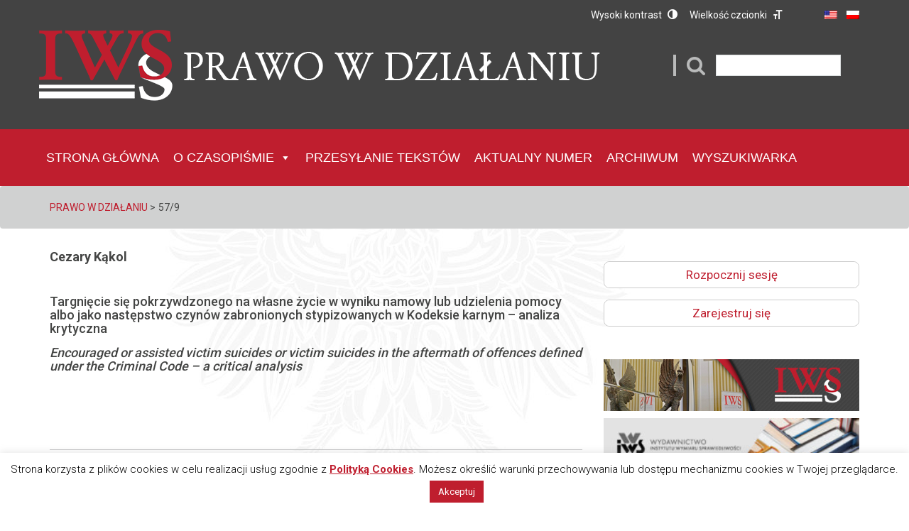

--- FILE ---
content_type: text/html; charset=UTF-8
request_url: https://pwd.iws.gov.pl/57-9/
body_size: 21512
content:
<!DOCTYPE html>
<head>
	<meta charset="utf-8">
	<meta http-equiv="X-UA-Compatible" content="IE=edge">
	<meta name="viewport" content="width=device-width, initial-scale=1">
	<script src="https://code.jquery.com/jquery-3.3.1.slim.min.js" integrity="sha384-q8i/X+965DzO0rT7abK41JStQIAqVgRVzpbzo5smXKp4YfRvH+8abtTE1Pi6jizo" crossorigin="anonymous"></script>
        <script src="https://pwd.iws.gov.pl/wp-content/themes/iws/assets/js/bootstrap.min.js"></script>
	<link href="https://pwd.iws.gov.pl/wp-content/themes/iws/assets/css/bootstrap.min.css" rel="stylesheet">
	<link href="https://pwd.iws.gov.pl/wp-content/themes/iws/assets/font-awesome/css/font-awesome.min.css" rel="stylesheet">
	<link href="https://pwd.iws.gov.pl/wp-content/themes/iws/style.css" rel="stylesheet">
	<link type="text/css" href="http://fonts.googleapis.com/css?family=Open+Sans:400,600,300&subset=latin-ext" rel="stylesheet">
	<link href="https://fonts.googleapis.com/css?family=Roboto:300,400,500,700&amp;subset=latin-ext" rel="stylesheet"> 
	<link type="text/css" href="https://fonts.googleapis.com/css?family=EB+Garamond:300,400,500,600,700&subset=latin-ext" rel="stylesheet"> 
	<title>57/9 &#8211; Prawo w Działaniu</title>
		    <!-- PVC Template -->
    <script type="text/template" id="pvc-stats-view-template">
    <i class="pvc-stats-icon small" aria-hidden="true"><svg aria-hidden="true" focusable="false" data-prefix="far" data-icon="chart-bar" role="img" xmlns="http://www.w3.org/2000/svg" viewBox="0 0 512 512" class="svg-inline--fa fa-chart-bar fa-w-16 fa-2x"><path fill="currentColor" d="M396.8 352h22.4c6.4 0 12.8-6.4 12.8-12.8V108.8c0-6.4-6.4-12.8-12.8-12.8h-22.4c-6.4 0-12.8 6.4-12.8 12.8v230.4c0 6.4 6.4 12.8 12.8 12.8zm-192 0h22.4c6.4 0 12.8-6.4 12.8-12.8V140.8c0-6.4-6.4-12.8-12.8-12.8h-22.4c-6.4 0-12.8 6.4-12.8 12.8v198.4c0 6.4 6.4 12.8 12.8 12.8zm96 0h22.4c6.4 0 12.8-6.4 12.8-12.8V204.8c0-6.4-6.4-12.8-12.8-12.8h-22.4c-6.4 0-12.8 6.4-12.8 12.8v134.4c0 6.4 6.4 12.8 12.8 12.8zM496 400H48V80c0-8.84-7.16-16-16-16H16C7.16 64 0 71.16 0 80v336c0 17.67 14.33 32 32 32h464c8.84 0 16-7.16 16-16v-16c0-8.84-7.16-16-16-16zm-387.2-48h22.4c6.4 0 12.8-6.4 12.8-12.8v-70.4c0-6.4-6.4-12.8-12.8-12.8h-22.4c-6.4 0-12.8 6.4-12.8 12.8v70.4c0 6.4 6.4 12.8 12.8 12.8z" class=""></path></svg></i> 
	 <%= total_view %> Wszystkie wyświetlenia	<% if ( today_view > 0 ) { %>
		<span class="views_today">,  <%= today_view %> Wyświetlenia dziś</span>
	<% } %>
	</span>
	</script>
		    <meta name='robots' content='max-image-preview:large' />
	<style>img:is([sizes="auto" i], [sizes^="auto," i]) { contain-intrinsic-size: 3000px 1500px }</style>
	<meta name="dlm-version" content="5.0.21"><script type="text/javascript">
/* <![CDATA[ */
window._wpemojiSettings = {"baseUrl":"https:\/\/s.w.org\/images\/core\/emoji\/15.0.3\/72x72\/","ext":".png","svgUrl":"https:\/\/s.w.org\/images\/core\/emoji\/15.0.3\/svg\/","svgExt":".svg","source":{"concatemoji":"https:\/\/pwd.iws.gov.pl\/wp-includes\/js\/wp-emoji-release.min.js?ver=01fa7498d2ab9f68df0d89be15a67727"}};
/*! This file is auto-generated */
!function(i,n){var o,s,e;function c(e){try{var t={supportTests:e,timestamp:(new Date).valueOf()};sessionStorage.setItem(o,JSON.stringify(t))}catch(e){}}function p(e,t,n){e.clearRect(0,0,e.canvas.width,e.canvas.height),e.fillText(t,0,0);var t=new Uint32Array(e.getImageData(0,0,e.canvas.width,e.canvas.height).data),r=(e.clearRect(0,0,e.canvas.width,e.canvas.height),e.fillText(n,0,0),new Uint32Array(e.getImageData(0,0,e.canvas.width,e.canvas.height).data));return t.every(function(e,t){return e===r[t]})}function u(e,t,n){switch(t){case"flag":return n(e,"\ud83c\udff3\ufe0f\u200d\u26a7\ufe0f","\ud83c\udff3\ufe0f\u200b\u26a7\ufe0f")?!1:!n(e,"\ud83c\uddfa\ud83c\uddf3","\ud83c\uddfa\u200b\ud83c\uddf3")&&!n(e,"\ud83c\udff4\udb40\udc67\udb40\udc62\udb40\udc65\udb40\udc6e\udb40\udc67\udb40\udc7f","\ud83c\udff4\u200b\udb40\udc67\u200b\udb40\udc62\u200b\udb40\udc65\u200b\udb40\udc6e\u200b\udb40\udc67\u200b\udb40\udc7f");case"emoji":return!n(e,"\ud83d\udc26\u200d\u2b1b","\ud83d\udc26\u200b\u2b1b")}return!1}function f(e,t,n){var r="undefined"!=typeof WorkerGlobalScope&&self instanceof WorkerGlobalScope?new OffscreenCanvas(300,150):i.createElement("canvas"),a=r.getContext("2d",{willReadFrequently:!0}),o=(a.textBaseline="top",a.font="600 32px Arial",{});return e.forEach(function(e){o[e]=t(a,e,n)}),o}function t(e){var t=i.createElement("script");t.src=e,t.defer=!0,i.head.appendChild(t)}"undefined"!=typeof Promise&&(o="wpEmojiSettingsSupports",s=["flag","emoji"],n.supports={everything:!0,everythingExceptFlag:!0},e=new Promise(function(e){i.addEventListener("DOMContentLoaded",e,{once:!0})}),new Promise(function(t){var n=function(){try{var e=JSON.parse(sessionStorage.getItem(o));if("object"==typeof e&&"number"==typeof e.timestamp&&(new Date).valueOf()<e.timestamp+604800&&"object"==typeof e.supportTests)return e.supportTests}catch(e){}return null}();if(!n){if("undefined"!=typeof Worker&&"undefined"!=typeof OffscreenCanvas&&"undefined"!=typeof URL&&URL.createObjectURL&&"undefined"!=typeof Blob)try{var e="postMessage("+f.toString()+"("+[JSON.stringify(s),u.toString(),p.toString()].join(",")+"));",r=new Blob([e],{type:"text/javascript"}),a=new Worker(URL.createObjectURL(r),{name:"wpTestEmojiSupports"});return void(a.onmessage=function(e){c(n=e.data),a.terminate(),t(n)})}catch(e){}c(n=f(s,u,p))}t(n)}).then(function(e){for(var t in e)n.supports[t]=e[t],n.supports.everything=n.supports.everything&&n.supports[t],"flag"!==t&&(n.supports.everythingExceptFlag=n.supports.everythingExceptFlag&&n.supports[t]);n.supports.everythingExceptFlag=n.supports.everythingExceptFlag&&!n.supports.flag,n.DOMReady=!1,n.readyCallback=function(){n.DOMReady=!0}}).then(function(){return e}).then(function(){var e;n.supports.everything||(n.readyCallback(),(e=n.source||{}).concatemoji?t(e.concatemoji):e.wpemoji&&e.twemoji&&(t(e.twemoji),t(e.wpemoji)))}))}((window,document),window._wpemojiSettings);
/* ]]> */
</script>
<style id='wp-emoji-styles-inline-css' type='text/css'>

	img.wp-smiley, img.emoji {
		display: inline !important;
		border: none !important;
		box-shadow: none !important;
		height: 1em !important;
		width: 1em !important;
		margin: 0 0.07em !important;
		vertical-align: -0.1em !important;
		background: none !important;
		padding: 0 !important;
	}
</style>
<link rel='stylesheet' id='wp-block-library-css' href='https://pwd.iws.gov.pl/wp-includes/css/dist/block-library/style.min.css?ver=01fa7498d2ab9f68df0d89be15a67727' type='text/css' media='all' />
<style id='classic-theme-styles-inline-css' type='text/css'>
/*! This file is auto-generated */
.wp-block-button__link{color:#fff;background-color:#32373c;border-radius:9999px;box-shadow:none;text-decoration:none;padding:calc(.667em + 2px) calc(1.333em + 2px);font-size:1.125em}.wp-block-file__button{background:#32373c;color:#fff;text-decoration:none}
</style>
<style id='global-styles-inline-css' type='text/css'>
:root{--wp--preset--aspect-ratio--square: 1;--wp--preset--aspect-ratio--4-3: 4/3;--wp--preset--aspect-ratio--3-4: 3/4;--wp--preset--aspect-ratio--3-2: 3/2;--wp--preset--aspect-ratio--2-3: 2/3;--wp--preset--aspect-ratio--16-9: 16/9;--wp--preset--aspect-ratio--9-16: 9/16;--wp--preset--color--black: #000000;--wp--preset--color--cyan-bluish-gray: #abb8c3;--wp--preset--color--white: #ffffff;--wp--preset--color--pale-pink: #f78da7;--wp--preset--color--vivid-red: #cf2e2e;--wp--preset--color--luminous-vivid-orange: #ff6900;--wp--preset--color--luminous-vivid-amber: #fcb900;--wp--preset--color--light-green-cyan: #7bdcb5;--wp--preset--color--vivid-green-cyan: #00d084;--wp--preset--color--pale-cyan-blue: #8ed1fc;--wp--preset--color--vivid-cyan-blue: #0693e3;--wp--preset--color--vivid-purple: #9b51e0;--wp--preset--gradient--vivid-cyan-blue-to-vivid-purple: linear-gradient(135deg,rgba(6,147,227,1) 0%,rgb(155,81,224) 100%);--wp--preset--gradient--light-green-cyan-to-vivid-green-cyan: linear-gradient(135deg,rgb(122,220,180) 0%,rgb(0,208,130) 100%);--wp--preset--gradient--luminous-vivid-amber-to-luminous-vivid-orange: linear-gradient(135deg,rgba(252,185,0,1) 0%,rgba(255,105,0,1) 100%);--wp--preset--gradient--luminous-vivid-orange-to-vivid-red: linear-gradient(135deg,rgba(255,105,0,1) 0%,rgb(207,46,46) 100%);--wp--preset--gradient--very-light-gray-to-cyan-bluish-gray: linear-gradient(135deg,rgb(238,238,238) 0%,rgb(169,184,195) 100%);--wp--preset--gradient--cool-to-warm-spectrum: linear-gradient(135deg,rgb(74,234,220) 0%,rgb(151,120,209) 20%,rgb(207,42,186) 40%,rgb(238,44,130) 60%,rgb(251,105,98) 80%,rgb(254,248,76) 100%);--wp--preset--gradient--blush-light-purple: linear-gradient(135deg,rgb(255,206,236) 0%,rgb(152,150,240) 100%);--wp--preset--gradient--blush-bordeaux: linear-gradient(135deg,rgb(254,205,165) 0%,rgb(254,45,45) 50%,rgb(107,0,62) 100%);--wp--preset--gradient--luminous-dusk: linear-gradient(135deg,rgb(255,203,112) 0%,rgb(199,81,192) 50%,rgb(65,88,208) 100%);--wp--preset--gradient--pale-ocean: linear-gradient(135deg,rgb(255,245,203) 0%,rgb(182,227,212) 50%,rgb(51,167,181) 100%);--wp--preset--gradient--electric-grass: linear-gradient(135deg,rgb(202,248,128) 0%,rgb(113,206,126) 100%);--wp--preset--gradient--midnight: linear-gradient(135deg,rgb(2,3,129) 0%,rgb(40,116,252) 100%);--wp--preset--font-size--small: 13px;--wp--preset--font-size--medium: 20px;--wp--preset--font-size--large: 36px;--wp--preset--font-size--x-large: 42px;--wp--preset--spacing--20: 0.44rem;--wp--preset--spacing--30: 0.67rem;--wp--preset--spacing--40: 1rem;--wp--preset--spacing--50: 1.5rem;--wp--preset--spacing--60: 2.25rem;--wp--preset--spacing--70: 3.38rem;--wp--preset--spacing--80: 5.06rem;--wp--preset--shadow--natural: 6px 6px 9px rgba(0, 0, 0, 0.2);--wp--preset--shadow--deep: 12px 12px 50px rgba(0, 0, 0, 0.4);--wp--preset--shadow--sharp: 6px 6px 0px rgba(0, 0, 0, 0.2);--wp--preset--shadow--outlined: 6px 6px 0px -3px rgba(255, 255, 255, 1), 6px 6px rgba(0, 0, 0, 1);--wp--preset--shadow--crisp: 6px 6px 0px rgba(0, 0, 0, 1);}:where(.is-layout-flex){gap: 0.5em;}:where(.is-layout-grid){gap: 0.5em;}body .is-layout-flex{display: flex;}.is-layout-flex{flex-wrap: wrap;align-items: center;}.is-layout-flex > :is(*, div){margin: 0;}body .is-layout-grid{display: grid;}.is-layout-grid > :is(*, div){margin: 0;}:where(.wp-block-columns.is-layout-flex){gap: 2em;}:where(.wp-block-columns.is-layout-grid){gap: 2em;}:where(.wp-block-post-template.is-layout-flex){gap: 1.25em;}:where(.wp-block-post-template.is-layout-grid){gap: 1.25em;}.has-black-color{color: var(--wp--preset--color--black) !important;}.has-cyan-bluish-gray-color{color: var(--wp--preset--color--cyan-bluish-gray) !important;}.has-white-color{color: var(--wp--preset--color--white) !important;}.has-pale-pink-color{color: var(--wp--preset--color--pale-pink) !important;}.has-vivid-red-color{color: var(--wp--preset--color--vivid-red) !important;}.has-luminous-vivid-orange-color{color: var(--wp--preset--color--luminous-vivid-orange) !important;}.has-luminous-vivid-amber-color{color: var(--wp--preset--color--luminous-vivid-amber) !important;}.has-light-green-cyan-color{color: var(--wp--preset--color--light-green-cyan) !important;}.has-vivid-green-cyan-color{color: var(--wp--preset--color--vivid-green-cyan) !important;}.has-pale-cyan-blue-color{color: var(--wp--preset--color--pale-cyan-blue) !important;}.has-vivid-cyan-blue-color{color: var(--wp--preset--color--vivid-cyan-blue) !important;}.has-vivid-purple-color{color: var(--wp--preset--color--vivid-purple) !important;}.has-black-background-color{background-color: var(--wp--preset--color--black) !important;}.has-cyan-bluish-gray-background-color{background-color: var(--wp--preset--color--cyan-bluish-gray) !important;}.has-white-background-color{background-color: var(--wp--preset--color--white) !important;}.has-pale-pink-background-color{background-color: var(--wp--preset--color--pale-pink) !important;}.has-vivid-red-background-color{background-color: var(--wp--preset--color--vivid-red) !important;}.has-luminous-vivid-orange-background-color{background-color: var(--wp--preset--color--luminous-vivid-orange) !important;}.has-luminous-vivid-amber-background-color{background-color: var(--wp--preset--color--luminous-vivid-amber) !important;}.has-light-green-cyan-background-color{background-color: var(--wp--preset--color--light-green-cyan) !important;}.has-vivid-green-cyan-background-color{background-color: var(--wp--preset--color--vivid-green-cyan) !important;}.has-pale-cyan-blue-background-color{background-color: var(--wp--preset--color--pale-cyan-blue) !important;}.has-vivid-cyan-blue-background-color{background-color: var(--wp--preset--color--vivid-cyan-blue) !important;}.has-vivid-purple-background-color{background-color: var(--wp--preset--color--vivid-purple) !important;}.has-black-border-color{border-color: var(--wp--preset--color--black) !important;}.has-cyan-bluish-gray-border-color{border-color: var(--wp--preset--color--cyan-bluish-gray) !important;}.has-white-border-color{border-color: var(--wp--preset--color--white) !important;}.has-pale-pink-border-color{border-color: var(--wp--preset--color--pale-pink) !important;}.has-vivid-red-border-color{border-color: var(--wp--preset--color--vivid-red) !important;}.has-luminous-vivid-orange-border-color{border-color: var(--wp--preset--color--luminous-vivid-orange) !important;}.has-luminous-vivid-amber-border-color{border-color: var(--wp--preset--color--luminous-vivid-amber) !important;}.has-light-green-cyan-border-color{border-color: var(--wp--preset--color--light-green-cyan) !important;}.has-vivid-green-cyan-border-color{border-color: var(--wp--preset--color--vivid-green-cyan) !important;}.has-pale-cyan-blue-border-color{border-color: var(--wp--preset--color--pale-cyan-blue) !important;}.has-vivid-cyan-blue-border-color{border-color: var(--wp--preset--color--vivid-cyan-blue) !important;}.has-vivid-purple-border-color{border-color: var(--wp--preset--color--vivid-purple) !important;}.has-vivid-cyan-blue-to-vivid-purple-gradient-background{background: var(--wp--preset--gradient--vivid-cyan-blue-to-vivid-purple) !important;}.has-light-green-cyan-to-vivid-green-cyan-gradient-background{background: var(--wp--preset--gradient--light-green-cyan-to-vivid-green-cyan) !important;}.has-luminous-vivid-amber-to-luminous-vivid-orange-gradient-background{background: var(--wp--preset--gradient--luminous-vivid-amber-to-luminous-vivid-orange) !important;}.has-luminous-vivid-orange-to-vivid-red-gradient-background{background: var(--wp--preset--gradient--luminous-vivid-orange-to-vivid-red) !important;}.has-very-light-gray-to-cyan-bluish-gray-gradient-background{background: var(--wp--preset--gradient--very-light-gray-to-cyan-bluish-gray) !important;}.has-cool-to-warm-spectrum-gradient-background{background: var(--wp--preset--gradient--cool-to-warm-spectrum) !important;}.has-blush-light-purple-gradient-background{background: var(--wp--preset--gradient--blush-light-purple) !important;}.has-blush-bordeaux-gradient-background{background: var(--wp--preset--gradient--blush-bordeaux) !important;}.has-luminous-dusk-gradient-background{background: var(--wp--preset--gradient--luminous-dusk) !important;}.has-pale-ocean-gradient-background{background: var(--wp--preset--gradient--pale-ocean) !important;}.has-electric-grass-gradient-background{background: var(--wp--preset--gradient--electric-grass) !important;}.has-midnight-gradient-background{background: var(--wp--preset--gradient--midnight) !important;}.has-small-font-size{font-size: var(--wp--preset--font-size--small) !important;}.has-medium-font-size{font-size: var(--wp--preset--font-size--medium) !important;}.has-large-font-size{font-size: var(--wp--preset--font-size--large) !important;}.has-x-large-font-size{font-size: var(--wp--preset--font-size--x-large) !important;}
:where(.wp-block-post-template.is-layout-flex){gap: 1.25em;}:where(.wp-block-post-template.is-layout-grid){gap: 1.25em;}
:where(.wp-block-columns.is-layout-flex){gap: 2em;}:where(.wp-block-columns.is-layout-grid){gap: 2em;}
:root :where(.wp-block-pullquote){font-size: 1.5em;line-height: 1.6;}
</style>
<link rel='stylesheet' id='cookie-law-info-css' href='https://pwd.iws.gov.pl/wp-content/plugins/cookie-law-info/legacy/public/css/cookie-law-info-public.css?ver=3.2.8' type='text/css' media='all' />
<link rel='stylesheet' id='cookie-law-info-gdpr-css' href='https://pwd.iws.gov.pl/wp-content/plugins/cookie-law-info/legacy/public/css/cookie-law-info-gdpr.css?ver=3.2.8' type='text/css' media='all' />
<link rel='stylesheet' id='wpdm-fonticon-css' href='https://pwd.iws.gov.pl/wp-content/plugins/download-manager/assets/wpdm-iconfont/css/wpdm-icons.css?ver=01fa7498d2ab9f68df0d89be15a67727' type='text/css' media='all' />
<link rel='stylesheet' id='wpdm-front-css' href='https://pwd.iws.gov.pl/wp-content/plugins/download-manager/assets/css/front.min.css?ver=01fa7498d2ab9f68df0d89be15a67727' type='text/css' media='all' />
<link rel='stylesheet' id='style_login_widget-css' href='https://pwd.iws.gov.pl/wp-content/plugins/login-sidebar-widget/css/style_login_widget.css?ver=01fa7498d2ab9f68df0d89be15a67727' type='text/css' media='all' />
<link rel='stylesheet' id='a3-pvc-style-css' href='https://pwd.iws.gov.pl/wp-content/plugins/page-views-count/assets/css/style.min.css?ver=2.8.4' type='text/css' media='all' />
<link rel='stylesheet' id='ui-font-css' href='https://pwd.iws.gov.pl/wp-content/plugins/wp-accessibility/toolbar/fonts/css/a11y-toolbar.css?ver=1.6.4' type='text/css' media='all' />
<link rel='stylesheet' id='ui-a11y-css' href='https://pwd.iws.gov.pl/wp-content/plugins/wp-accessibility/toolbar/css/a11y.css?ver=1.6.4' type='text/css' media='all' />
<link rel='stylesheet' id='ui-fontsize.css-css' href='https://pwd.iws.gov.pl/wp-content/plugins/wp-accessibility/toolbar/css/a11y-fontsize.css?ver=1.6.4' type='text/css' media='all' />
<style id='ui-fontsize.css-inline-css' type='text/css'>
html { --wpa-font-size: clamp( 24px, 1.5rem, 36px ); --wpa-h1-size : clamp( 48px, 3rem, 72px ); --wpa-h2-size : clamp( 40px, 2.5rem, 60px ); --wpa-h3-size : clamp( 32px, 2rem, 48px ); --wpa-h4-size : clamp( 28px, 1.75rem, 42px ); --wpa-sub-list-size: 1.1em; --wpa-sub-sub-list-size: 1em; } 
</style>
<link rel='stylesheet' id='wpa-style-css' href='https://pwd.iws.gov.pl/wp-content/plugins/wp-accessibility/css/wpa-style.css?ver=1.6.4' type='text/css' media='all' />
<style id='wpa-style-inline-css' type='text/css'>
:root { --admin-bar-top : 7px; }
</style>
<link rel='stylesheet' id='wpm-main-css' href='//pwd.iws.gov.pl/wp-content/plugins/wp-multilang/assets/styles/main.min.css?ver=2.4.17' type='text/css' media='all' />
<link rel='stylesheet' id='megamenu-css' href='https://pwd.iws.gov.pl/wp-content/uploads/maxmegamenu/style.css?ver=14ed82' type='text/css' media='all' />
<link rel='stylesheet' id='dashicons-css' href='https://pwd.iws.gov.pl/wp-includes/css/dashicons.min.css?ver=01fa7498d2ab9f68df0d89be15a67727' type='text/css' media='all' />
<link rel='stylesheet' id='a3pvc-css' href='//pwd.iws.gov.pl/wp-content/uploads/sass/pvc.min.css?ver=1677746792' type='text/css' media='all' />
<link rel='stylesheet' id='vcv:assets:front:style-css' href='https://pwd.iws.gov.pl/wp-content/plugins/visualcomposer/public/dist/front.bundle.css?ver=45.10.0' type='text/css' media='all' />
<link rel='stylesheet' id='vcv:assets:source:styles:assetslibraryanimatedistanimatebundlecss-css' href='https://pwd.iws.gov.pl/wp-content/plugins/visualcomposer/public/sources/assetsLibrary/animate/dist/animate.bundle.css?ver=45.10.0-2726' type='text/css' media='all' />
<style id='vcv:assets:front:style:2726-inline-css' type='text/css'>
.vce{margin-bottom:30px}.vce-row-container{width:100%}.vce-row{display:-ms-flexbox;display:flex;-ms-flex-direction:column;flex-direction:column;margin-left:0;position:relative;transition:box-shadow .2s}.vce-row,.vce-row-content>.vce-col:last-child{margin-right:0}.vce-row-full-height{min-height:100vh}.vce-row-content{-ms-flex-pack:start;-ms-flex-line-pack:start;-ms-flex-align:start;align-content:flex-start;align-items:flex-start;display:-ms-flexbox;display:flex;-ms-flex:1 1 auto;flex:1 1 auto;-ms-flex-direction:row;flex-direction:row;-ms-flex-wrap:wrap;flex-wrap:wrap;justify-content:flex-start;min-height:1em;position:relative}.vce-row-wrap--reverse>.vce-row-content{-ms-flex-line-pack:end;-ms-flex-align:end;align-content:flex-end;align-items:flex-end;-ms-flex-wrap:wrap-reverse;flex-wrap:wrap-reverse}.vce-row-columns--top>.vce-row-content{-ms-flex-line-pack:start;align-content:flex-start}.vce-row-columns--top.vce-row-wrap--reverse>.vce-row-content{-ms-flex-line-pack:end;align-content:flex-end}.vce-row-columns--middle>.vce-row-content{-ms-flex-line-pack:center;align-content:center}.vce-row-columns--bottom>.vce-row-content{-ms-flex-line-pack:end;align-content:flex-end}.vce-row-columns--bottom.vce-row-wrap--reverse>.vce-row-content{-ms-flex-line-pack:start;align-content:flex-start}.vce-row-columns--bottom>.vce-row-content:after,.vce-row-columns--middle>.vce-row-content:after,.vce-row-columns--top>.vce-row-content:after{content:"";display:block;height:0;overflow:hidden;visibility:hidden;width:100%}.vce-row-content--middle>.vce-row-content>.vce-col>.vce-col-inner{-ms-flex-pack:center;display:-ms-flexbox;display:flex;-ms-flex-direction:column;flex-direction:column;justify-content:center}.vce-row-content--bottom>.vce-row-content>.vce-col>.vce-col-inner{-ms-flex-pack:end;display:-ms-flexbox;display:flex;-ms-flex-direction:column;flex-direction:column;justify-content:flex-end}.vce-row-equal-height>.vce-row-content{-ms-flex-align:stretch;align-items:stretch}.vce-row-columns--stretch>.vce-row-content{-ms-flex-line-pack:stretch;-ms-flex-align:stretch;align-content:stretch;align-items:stretch}.vce-row[data-vce-full-width=true]{box-sizing:border-box;position:relative}.vce-row[data-vce-stretch-content=true]{padding-left:30px;padding-right:30px}.vce-row[data-vce-stretch-content=true].vce-row-no-paddings{padding-left:0;padding-right:0}.vce-row.vce-element--has-background{padding-left:30px;padding-right:30px;padding-top:30px}.vce-row.vce-element--has-background[data-vce-full-width=true]:not([data-vce-stretch-content=true]){padding-left:0;padding-right:0}.vce-row.vce-element--has-background.vce-row--has-col-background{padding-bottom:30px}.vce-row>.vce-row-content>.vce-col.vce-col--all-last{margin-right:0}.rtl .vce-row>.vce-row-content>.vce-col.vce-col--all-last,.rtl.vce-row>.vce-row-content>.vce-col.vce-col--all-last{margin-left:0}@media (min-width:0) and (max-width:543px){.vce-row.vce-element--xs--has-background{padding-left:30px;padding-right:30px;padding-top:30px}.vce-row.vce-element--xs--has-background[data-vce-full-width=true]:not([data-vce-stretch-content=true]){padding-left:0;padding-right:0}.vce-row.vce-element--has-background.vce-row--xs--has-col-background,.vce-row.vce-element--xs--has-background.vce-row--has-col-background,.vce-row.vce-element--xs--has-background.vce-row--xs--has-col-background{padding-bottom:30px}.vce-row>.vce-row-content>.vce-col.vce-col--xs-last{margin-right:0}.rtl .vce-row>.vce-row-content>.vce-col.vce-col--xs-last,.rtl.vce-row>.vce-row-content>.vce-col.vce-col--xs-last{margin-left:0}}@media (min-width:544px) and (max-width:767px){.vce-row.vce-element--sm--has-background{padding-left:30px;padding-right:30px;padding-top:30px}.vce-row.vce-element--sm--has-background[data-vce-full-width=true]:not([data-vce-stretch-content=true]){padding-left:0;padding-right:0}.vce-row.vce-element--has-background.vce-row--sm--has-col-background,.vce-row.vce-element--sm--has-background.vce-row--has-col-background,.vce-row.vce-element--sm--has-background.vce-row--sm--has-col-background{padding-bottom:30px}.vce-row>.vce-row-content>.vce-col.vce-col--sm-last{margin-right:0}.rtl .vce-row>.vce-row-content>.vce-col.vce-col--sm-last,.rtl.vce-row>.vce-row-content>.vce-col.vce-col--sm-last{margin-left:0}}@media (min-width:768px) and (max-width:991px){.vce-row.vce-element--md--has-background{padding-left:30px;padding-right:30px;padding-top:30px}.vce-row.vce-element--md--has-background[data-vce-full-width=true]:not([data-vce-stretch-content=true]){padding-left:0;padding-right:0}.vce-row.vce-element--has-background.vce-row--md--has-col-background,.vce-row.vce-element--md--has-background.vce-row--has-col-background,.vce-row.vce-element--md--has-background.vce-row--md--has-col-background{padding-bottom:30px}.vce-row>.vce-row-content>.vce-col.vce-col--md-last{margin-right:0}.rtl .vce-row>.vce-row-content>.vce-col.vce-col--md-last,.rtl.vce-row>.vce-row-content>.vce-col.vce-col--md-last{margin-left:0}}@media (min-width:992px) and (max-width:1199px){.vce-row.vce-element--lg--has-background{padding-left:30px;padding-right:30px;padding-top:30px}.vce-row.vce-element--lg--has-background[data-vce-full-width=true]:not([data-vce-stretch-content=true]){padding-left:0;padding-right:0}.vce-row.vce-element--has-background.vce-row--lg--has-col-background,.vce-row.vce-element--lg--has-background.vce-row--has-col-background,.vce-row.vce-element--lg--has-background.vce-row--lg--has-col-background{padding-bottom:30px}.vce-row>.vce-row-content>.vce-col.vce-col--lg-last{margin-right:0}.rtl .vce-row>.vce-row-content>.vce-col.vce-col--lg-last,.rtl.vce-row>.vce-row-content>.vce-col.vce-col--lg-last{margin-left:0}}@media (min-width:1200px){.vce-row.vce-element--xl--has-background{padding-left:30px;padding-right:30px;padding-top:30px}.vce-row.vce-element--xl--has-background[data-vce-full-width=true]:not([data-vce-stretch-content=true]){padding-left:0;padding-right:0}.vce-row.vce-element--has-background.vce-row--xl--has-col-background,.vce-row.vce-element--xl--has-background.vce-row--has-col-background,.vce-row.vce-element--xl--has-background.vce-row--xl--has-col-background{padding-bottom:30px}.vce-row>.vce-row-content>.vce-col.vce-col--xl-last{margin-right:0}.rtl .vce-row>.vce-row-content>.vce-col.vce-col--xl-last,.rtl.vce-row>.vce-row-content>.vce-col.vce-col--xl-last{margin-left:0}}.vce-col{box-sizing:border-box;display:-ms-flexbox;display:flex;-ms-flex:0 0 100%;flex:0 0 100%;max-width:100%;min-width:1em;position:relative}.vce-col--auto{-ms-flex-preferred-size:auto;-ms-flex:1;flex:1;flex-basis:auto}.vce-col-content,.vce-col-inner{overflow-wrap:break-word;position:relative;transition:box-shadow .2s}.vce-col-inner{width:100%}.vce-col-direction--rtl{direction:rtl}.vce-element--has-background>.vce-col-inner>.vce-col-content{padding-left:30px;padding-right:30px;padding-top:30px}.vce-col.vce-col--all-hide{display:none}@media (min-width:0),print{.vce-col--xs-auto{-ms-flex:1 1 0;flex:1 1 0;width:auto}.vce-col--xs-1{-ms-flex:0 0 100%;flex:0 0 100%;max-width:100%}.vce-col.vce-col--xs-visible{display:-ms-flexbox;display:flex}.vce-col.vce-col--xs-hide{display:none}}.vce-row-container>.vce-row>.vce-row-content>.vce-col>.vce-col-inner{padding:0}@media (min-width:544px),print{.vce-col--sm-auto{-ms-flex:1 1 0;flex:1 1 0;width:auto}.vce-col--sm-1{-ms-flex:0 0 100%;flex:0 0 100%;max-width:100%}.vce-col.vce-col--sm-visible{display:-ms-flexbox;display:flex}.vce-col.vce-col--sm-hide{display:none}}@media (min-width:768px),print{.vce-col--md-auto{-ms-flex:1 1 0;flex:1 1 0;width:auto}.vce-col--md-1{-ms-flex:0 0 100%;flex:0 0 100%;max-width:100%}.vce-col.vce-col--md-visible{display:-ms-flexbox;display:flex}.vce-col.vce-col--md-hide{display:none}}@media print,screen and (min-width:992px){.vce-col--lg-auto{-ms-flex:1 1 0;flex:1 1 0;width:1px}.vce-col--lg-1{-ms-flex:0 0 100%;flex:0 0 100%;max-width:100%}.vce-col.vce-col--lg-visible{display:-ms-flexbox;display:flex}.vce-col.vce-col--lg-hide{display:none}}@media (min-width:1200px),print{.vce-col--xl-auto{-ms-flex:1 1 0;flex:1 1 0;width:auto}.vce-col--xl-1{-ms-flex:0 0 100%;flex:0 0 100%;max-width:100%}.vce-col.vce-col--xl-visible{display:-ms-flexbox;display:flex}.vce-col.vce-col--xl-hide{display:none}}@media (min-width:0) and (max-width:543px){.vce-element--xs--has-background>.vce-col-inner>.vce-col-content{padding-left:30px;padding-right:30px;padding-top:30px}}@media (min-width:544px) and (max-width:767px){.vce-element--sm--has-background>.vce-col-inner>.vce-col-content{padding-left:30px;padding-right:30px;padding-top:30px}}@media (min-width:768px) and (max-width:991px){.vce-element--md--has-background>.vce-col-inner>.vce-col-content{padding-left:30px;padding-right:30px;padding-top:30px}}@media (min-width:992px) and (max-width:1199px){.vce-element--lg--has-background>.vce-col-inner>.vce-col-content{padding-left:30px;padding-right:30px;padding-top:30px}}@media (min-width:1200px){.vce-element--xl--has-background>.vce-col-inner>.vce-col-content{padding-left:30px;padding-right:30px;padding-top:30px}}.vce-separator-with-title{-ms-flex-line-pack:center;-ms-flex-pack:center;-ms-flex-align:center;-webkit-align-content:center;align-content:center;-webkit-align-items:center;align-items:center;display:-ms-inline-flexbox;display:-webkit-inline-flex;display:inline-flex;-webkit-justify-content:center;justify-content:center}.vce-separator-with-title .vce-separator-with-title--title{margin:0 7px;max-width:90%;padding:0;text-align:center;transition:color .3s ease}.vce-separator-with-title--line{-ms-flex:1 0 auto;-webkit-flex:1 0 auto;flex:1 0 auto;line-height:1;min-height:1.2em;position:relative;transition:color .3s ease}.vce-separator-with-title--line:before{box-sizing:content-box;content:"";display:block;height:1px;position:absolute;top:50%;-webkit-transform:translateY(-50%);transform:translateY(-50%);width:100%}.vce-separator-with-title--line-left:before{right:0}.vce-separator-with-title--line-right:before{left:0}.vce-separator-with-title--align-left{text-align:left}.vce-separator-with-title--align-center{text-align:center}.vce-separator-with-title--align-right{text-align:right}.vce-separator-with-title--line--style-solid:before{border-top-style:solid}.vce-separator-with-title--line--style-dotted:before{border-top-style:dotted}.vce-separator-with-title--line--style-dashed:before{border-top-style:dashed}.vce-separator-with-title--line--style-double:before{border-top-style:double}.vce-separator-with-title--line--style-shadow{display:-ms-flexbox;display:-webkit-flex;display:flex;margin-left:auto;margin-right:auto}.vce-separator-with-title--line--style-shadow:before{display:none}.vce-separator-shadow{-ms-flex:1 1 auto;-webkit-flex:1 1 auto;flex:1 1 auto;min-height:10px;min-width:10%;overflow:hidden;position:relative}.vce-separator-shadow:before{border-radius:100%;content:"";display:block;height:10px;left:0;position:absolute;right:0;top:-20px;width:auto}.vce-separator-shadow-left:before{right:-100%}.vce-separator-shadow-right:before{left:-100%}.vce-separator-container{line-height:0}.vce-separator{display:inline-block;line-height:1;padding-bottom:10px;padding-top:10px;transition:color .3s ease;vertical-align:middle}.vce-separator:before{border-top-style:solid;box-sizing:content-box;content:"";display:block;width:100%}.vce-separator--align-left{text-align:left}.vce-separator--align-center{text-align:center}.vce-separator--align-right{text-align:right}.vce-separator--style-solid .vce-separator:before{border-top-style:solid}.vce-separator--style-dotted .vce-separator:before{border-top-style:dotted}.vce-separator--style-dashed .vce-separator:before{border-top-style:dashed}.vce-separator--style-double .vce-separator:before{border-top-style:double}.vce-separator--style-shadow .vce-separator{display:-ms-flexbox;display:flex;margin-left:auto;margin-right:auto}.vce-separator--style-shadow .vce-separator:before{display:none}.vce-separator-shadow{-ms-flex:1 1 auto;flex:1 1 auto;min-height:10px;min-width:10%;overflow:hidden;position:relative}.vce-separator-shadow:before{border-radius:100%;content:"";display:block;height:10px;left:0;position:absolute;right:0;top:-20px}.vce-separator-shadow-left:before{right:-100%}.vce-separator-shadow-right:before{left:-100%}.vce-button--style-basic-container--align-left{text-align:left}.vce-button--style-basic-container--align-right{text-align:right}.vce-button--style-basic-container--align-center{text-align:center}.vce-button--style-basic-wrapper{display:inline-block;max-width:100%;vertical-align:top}.vce-button--style-basic-wrapper .vce-button--style-basic,.vce-button--style-basic-wrapper .vce-button--style-basic:focus,.vce-button--style-basic-wrapper .vce-button--style-basic:hover,.vce-button--style-basic-wrapper .vce-button--style-basic:link{box-shadow:none}.vce-button--style-basic-wrapper--stretched,.vce-button--style-basic-wrapper--stretched .vce-button--style-basic{width:100%}a.vce-button--style-basic,button.vce-button--style-basic{-webkit-font-smoothing:antialiased;background-color:transparent;background-image:none;border:none;border-radius:0;box-sizing:border-box;cursor:pointer;display:inline-block;font-weight:400;letter-spacing:normal;line-height:normal;margin:0;max-width:100%;position:relative;text-align:center;text-decoration:none;text-transform:none;-ms-touch-action:manipulation;touch-action:manipulation;transition:all .2s ease-in-out;-webkit-user-select:none;-moz-user-select:none;-ms-user-select:none;user-select:none;vertical-align:middle;white-space:normal}a.vce-button--style-basic:focus,a.vce-button--style-basic:hover,button.vce-button--style-basic:focus,button.vce-button--style-basic:hover{outline:none;text-decoration:none}button.vce-button--style-basic{-webkit-appearance:none}.vce-button--style-basic.vce-button--style-basic--size-small{font-size:11px;padding:10px 30px}.vce-button--style-basic.vce-button--style-basic--size-medium{font-size:16px;padding:15px 43px}.vce-button--style-basic.vce-button--style-basic--size-large{font-size:21px;padding:20px 56px}a.vce-button--style-basic--border-round,a.vce-button--style-basic--border-rounded,a.vce-button--style-basic--border-square,button.vce-button--style-basic--border-round,button.vce-button--style-basic--border-rounded,button.vce-button--style-basic--border-square{overflow:hidden;position:relative}.vce-button--style-basic--border-rounded,a.vce-button--style-basic--border-rounded,button.vce-button--style-basic--border-rounded{border-radius:5px}.vce-button--style-basic--border-round,a.vce-button--style-basic--border-round,button.vce-button--style-basic--border-round{border-radius:4em}.vce-button--style-basic--border-square,a.vce-button--style-basic--border-square,button.vce-button--style-basic--border-square{border-radius:0}.rtl .vce-button--style-basic,.rtl.vce-button--style-basic,[dir=rlt] .vce-button--style-basic,[dir=rlt].vce-button--style-basic{direction:rtl;unicode-bidi:embed}.ltr .vce-button--style-basic,.ltr.vce-button--style-basic,[dir=ltr] .vce-button--style-basic,[dir=ltr].vce-button--style-basic{direction:ltr;unicode-bidi:normal}.vce-row--col-gap-30>.vce-row-content>.vce-col{margin-right:30px}.vce-row--col-gap-30>.vce-row-content>.vce-column-resizer .vce-column-resizer-handler{width:30px}.rtl .vce-row--col-gap-30>.vce-row-content>.vce-col,.rtl.vce-row--col-gap-30>.vce-row-content>.vce-col{margin-left:30px;margin-right:0}.vce-separator-with-title--title--color-b-33-33-33{color:#212121} .vce-separator-with-title--color-b-255-255-255{color:#fff} .vce-separator-with-title-line--thickness-1:before{border-width:1px}.vce-separator-with-title-line--thickness-1.vce-separator-shadow{height:2.5px}.vce-separator-with-title-line--thickness-1.vce-separator-shadow-left:before{box-shadow:10px 10px 10px 1px}.vce-separator-with-title-line--thickness-1.vce-separator-shadow-right:before{box-shadow:-10px 10px 10px 1px} .vce-separator-with-title--width-33{width:33%}.vce-separator--color-bfc0c1{color:#bfc0c1} .vce-separator--thickness-1:before{border-width:1px}.vce-separator--thickness-1 .vce-separator-shadow{height:2.5px}.vce-separator--thickness-1 .vce-separator-shadow-left:before{box-shadow:10px 10px 10px 1px}.vce-separator--thickness-1 .vce-separator-shadow-right:before{box-shadow:-10px 10px 10px 1px} .vce-separator--width-100{width:100%}.vce-button--style-basic-container a.vce-button.vce-button--style-basic.vce-button--style-basic--hover-color-4d70ac--fff:focus,.vce-button--style-basic-container a.vce-button.vce-button--style-basic.vce-button--style-basic--hover-color-4d70ac--fff:hover,.vce-button--style-basic-container button.vce-button.vce-button--style-basic.vce-button--style-basic--hover-color-4d70ac--fff:focus,.vce-button--style-basic-container button.vce-button.vce-button--style-basic.vce-button--style-basic--hover-color-4d70ac--fff:hover{background-color:#4d70ac;color:#fff} a.vce-button--style-basic.vce-button.vce-button--style-basic--color-b-184-46-36--fff,a.vce-button--style-basic.vce-button.vce-button--style-basic--color-b-184-46-36--fff:not(:hover),button.vce-button--style-basic.vce-button.vce-button--style-basic--color-b-184-46-36--fff,button.vce-button--style-basic.vce-button.vce-button--style-basic--color-b-184-46-36--fff:not(:hover){background-color:#b82e24;color:#fff}a.vce-button--style-basic.vce-button.vce-button--style-basic--color-b-184-46-36--fff:focus,a.vce-button--style-basic.vce-button.vce-button--style-basic--color-b-184-46-36--fff:hover,button.vce-button--style-basic.vce-button.vce-button--style-basic--color-b-184-46-36--fff:focus,button.vce-button--style-basic.vce-button.vce-button--style-basic--color-b-184-46-36--fff:hover{background-color:#a62920;color:#fff}@media all and (min-width:768px),print{.vce-row--col-gap-30[data-vce-do-apply*="83ff136c"]>.vce-row-content>.vce-col--md-100p{-webkit-flex:0;flex:0;-webkit-flex-basis:100%;flex-basis:100%;max-width:100%}} #el-83ff136c [data-vce-do-apply*=divider][data-vce-do-apply*=el-83ff136c] .vce-divider-position--bottom.vce-visible-all-only .vce-divider-image-block,#el-83ff136c [data-vce-do-apply*=divider][data-vce-do-apply*=el-83ff136c].vce-divider-position--bottom.vce-visible-all-only .vce-divider-image-block,#el-83ff136c[data-vce-do-apply*=divider][data-vce-do-apply*=el-83ff136c] .vce-divider-position--bottom.vce-visible-all-only .vce-divider-image-block,#el-83ff136c[data-vce-do-apply*=divider][data-vce-do-apply*=el-83ff136c].vce-divider-position--bottom.vce-visible-all-only .vce-divider-image-block{-webkit-clip-path:url(#image-el-83ff136c-all-bottom);clip-path:url(#image-el-83ff136c-all-bottom)}#el-83ff136c [data-vce-do-apply*=divider][data-vce-do-apply*=el-83ff136c] .vce-divider-position--bottom.vce-visible-all-only .vce-divider-video-block,#el-83ff136c [data-vce-do-apply*=divider][data-vce-do-apply*=el-83ff136c].vce-divider-position--bottom.vce-visible-all-only .vce-divider-video-block,#el-83ff136c[data-vce-do-apply*=divider][data-vce-do-apply*=el-83ff136c] .vce-divider-position--bottom.vce-visible-all-only .vce-divider-video-block,#el-83ff136c[data-vce-do-apply*=divider][data-vce-do-apply*=el-83ff136c].vce-divider-position--bottom.vce-visible-all-only .vce-divider-video-block{-webkit-clip-path:url(#video-el-83ff136c-all-bottom);clip-path:url(#video-el-83ff136c-all-bottom)} #el-83ff136c [data-vce-do-apply*=divider][data-vce-do-apply*=el-83ff136c] .vce-divider-position--top.vce-visible-xl-only .vce-divider-image-block,#el-83ff136c [data-vce-do-apply*=divider][data-vce-do-apply*=el-83ff136c].vce-divider-position--top.vce-visible-xl-only .vce-divider-image-block,#el-83ff136c[data-vce-do-apply*=divider][data-vce-do-apply*=el-83ff136c] .vce-divider-position--top.vce-visible-xl-only .vce-divider-image-block,#el-83ff136c[data-vce-do-apply*=divider][data-vce-do-apply*=el-83ff136c].vce-divider-position--top.vce-visible-xl-only .vce-divider-image-block{-webkit-clip-path:url(#image-el-83ff136c-xl-top);clip-path:url(#image-el-83ff136c-xl-top)}#el-83ff136c [data-vce-do-apply*=divider][data-vce-do-apply*=el-83ff136c] .vce-divider-position--top.vce-visible-xl-only .vce-divider-video-block,#el-83ff136c [data-vce-do-apply*=divider][data-vce-do-apply*=el-83ff136c].vce-divider-position--top.vce-visible-xl-only .vce-divider-video-block,#el-83ff136c[data-vce-do-apply*=divider][data-vce-do-apply*=el-83ff136c] .vce-divider-position--top.vce-visible-xl-only .vce-divider-video-block,#el-83ff136c[data-vce-do-apply*=divider][data-vce-do-apply*=el-83ff136c].vce-divider-position--top.vce-visible-xl-only .vce-divider-video-block{-webkit-clip-path:url(#video-el-83ff136c-xl-top);clip-path:url(#video-el-83ff136c-xl-top)} #el-83ff136c [data-vce-do-apply*=divider][data-vce-do-apply*=el-83ff136c] .vce-divider-position--top.vce-visible-md-only .vce-divider-image-block,#el-83ff136c [data-vce-do-apply*=divider][data-vce-do-apply*=el-83ff136c].vce-divider-position--top.vce-visible-md-only .vce-divider-image-block,#el-83ff136c[data-vce-do-apply*=divider][data-vce-do-apply*=el-83ff136c] .vce-divider-position--top.vce-visible-md-only .vce-divider-image-block,#el-83ff136c[data-vce-do-apply*=divider][data-vce-do-apply*=el-83ff136c].vce-divider-position--top.vce-visible-md-only .vce-divider-image-block{-webkit-clip-path:url(#image-el-83ff136c-md-top);clip-path:url(#image-el-83ff136c-md-top)}#el-83ff136c [data-vce-do-apply*=divider][data-vce-do-apply*=el-83ff136c] .vce-divider-position--top.vce-visible-md-only .vce-divider-video-block,#el-83ff136c [data-vce-do-apply*=divider][data-vce-do-apply*=el-83ff136c].vce-divider-position--top.vce-visible-md-only .vce-divider-video-block,#el-83ff136c[data-vce-do-apply*=divider][data-vce-do-apply*=el-83ff136c] .vce-divider-position--top.vce-visible-md-only .vce-divider-video-block,#el-83ff136c[data-vce-do-apply*=divider][data-vce-do-apply*=el-83ff136c].vce-divider-position--top.vce-visible-md-only .vce-divider-video-block{-webkit-clip-path:url(#video-el-83ff136c-md-top);clip-path:url(#video-el-83ff136c-md-top)} #el-83ff136c [data-vce-do-apply*=divider][data-vce-do-apply*=el-83ff136c] .vce-divider-position--top.vce-visible-all-only .vce-divider-image-block,#el-83ff136c [data-vce-do-apply*=divider][data-vce-do-apply*=el-83ff136c].vce-divider-position--top.vce-visible-all-only .vce-divider-image-block,#el-83ff136c[data-vce-do-apply*=divider][data-vce-do-apply*=el-83ff136c] .vce-divider-position--top.vce-visible-all-only .vce-divider-image-block,#el-83ff136c[data-vce-do-apply*=divider][data-vce-do-apply*=el-83ff136c].vce-divider-position--top.vce-visible-all-only .vce-divider-image-block{-webkit-clip-path:url(#image-el-83ff136c-all-top);clip-path:url(#image-el-83ff136c-all-top)}#el-83ff136c [data-vce-do-apply*=divider][data-vce-do-apply*=el-83ff136c] .vce-divider-position--top.vce-visible-all-only .vce-divider-video-block,#el-83ff136c [data-vce-do-apply*=divider][data-vce-do-apply*=el-83ff136c].vce-divider-position--top.vce-visible-all-only .vce-divider-video-block,#el-83ff136c[data-vce-do-apply*=divider][data-vce-do-apply*=el-83ff136c] .vce-divider-position--top.vce-visible-all-only .vce-divider-video-block,#el-83ff136c[data-vce-do-apply*=divider][data-vce-do-apply*=el-83ff136c].vce-divider-position--top.vce-visible-all-only .vce-divider-video-block{-webkit-clip-path:url(#video-el-83ff136c-all-top);clip-path:url(#video-el-83ff136c-all-top)} #el-83ff136c [data-vce-do-apply*=divider][data-vce-do-apply*=el-83ff136c] .vce-divider-position--top.vce-visible-sm-only .vce-divider-image-block,#el-83ff136c [data-vce-do-apply*=divider][data-vce-do-apply*=el-83ff136c].vce-divider-position--top.vce-visible-sm-only .vce-divider-image-block,#el-83ff136c[data-vce-do-apply*=divider][data-vce-do-apply*=el-83ff136c] .vce-divider-position--top.vce-visible-sm-only .vce-divider-image-block,#el-83ff136c[data-vce-do-apply*=divider][data-vce-do-apply*=el-83ff136c].vce-divider-position--top.vce-visible-sm-only .vce-divider-image-block{-webkit-clip-path:url(#image-el-83ff136c-sm-top);clip-path:url(#image-el-83ff136c-sm-top)}#el-83ff136c [data-vce-do-apply*=divider][data-vce-do-apply*=el-83ff136c] .vce-divider-position--top.vce-visible-sm-only .vce-divider-video-block,#el-83ff136c [data-vce-do-apply*=divider][data-vce-do-apply*=el-83ff136c].vce-divider-position--top.vce-visible-sm-only .vce-divider-video-block,#el-83ff136c[data-vce-do-apply*=divider][data-vce-do-apply*=el-83ff136c] .vce-divider-position--top.vce-visible-sm-only .vce-divider-video-block,#el-83ff136c[data-vce-do-apply*=divider][data-vce-do-apply*=el-83ff136c].vce-divider-position--top.vce-visible-sm-only .vce-divider-video-block{-webkit-clip-path:url(#video-el-83ff136c-sm-top);clip-path:url(#video-el-83ff136c-sm-top)} #el-83ff136c [data-vce-do-apply*=divider][data-vce-do-apply*=el-83ff136c] .vce-divider-position--top.vce-visible-xs-only .vce-divider-image-block,#el-83ff136c [data-vce-do-apply*=divider][data-vce-do-apply*=el-83ff136c].vce-divider-position--top.vce-visible-xs-only .vce-divider-image-block,#el-83ff136c[data-vce-do-apply*=divider][data-vce-do-apply*=el-83ff136c] .vce-divider-position--top.vce-visible-xs-only .vce-divider-image-block,#el-83ff136c[data-vce-do-apply*=divider][data-vce-do-apply*=el-83ff136c].vce-divider-position--top.vce-visible-xs-only .vce-divider-image-block{-webkit-clip-path:url(#image-el-83ff136c-xs-top);clip-path:url(#image-el-83ff136c-xs-top)}#el-83ff136c [data-vce-do-apply*=divider][data-vce-do-apply*=el-83ff136c] .vce-divider-position--top.vce-visible-xs-only .vce-divider-video-block,#el-83ff136c [data-vce-do-apply*=divider][data-vce-do-apply*=el-83ff136c].vce-divider-position--top.vce-visible-xs-only .vce-divider-video-block,#el-83ff136c[data-vce-do-apply*=divider][data-vce-do-apply*=el-83ff136c] .vce-divider-position--top.vce-visible-xs-only .vce-divider-video-block,#el-83ff136c[data-vce-do-apply*=divider][data-vce-do-apply*=el-83ff136c].vce-divider-position--top.vce-visible-xs-only .vce-divider-video-block{-webkit-clip-path:url(#video-el-83ff136c-xs-top);clip-path:url(#video-el-83ff136c-xs-top)} #el-83ff136c [data-vce-do-apply*=divider][data-vce-do-apply*=el-83ff136c] .vce-divider-position--top.vce-visible-lg-only .vce-divider-image-block,#el-83ff136c [data-vce-do-apply*=divider][data-vce-do-apply*=el-83ff136c].vce-divider-position--top.vce-visible-lg-only .vce-divider-image-block,#el-83ff136c[data-vce-do-apply*=divider][data-vce-do-apply*=el-83ff136c] .vce-divider-position--top.vce-visible-lg-only .vce-divider-image-block,#el-83ff136c[data-vce-do-apply*=divider][data-vce-do-apply*=el-83ff136c].vce-divider-position--top.vce-visible-lg-only .vce-divider-image-block{-webkit-clip-path:url(#image-el-83ff136c-lg-top);clip-path:url(#image-el-83ff136c-lg-top)}#el-83ff136c [data-vce-do-apply*=divider][data-vce-do-apply*=el-83ff136c] .vce-divider-position--top.vce-visible-lg-only .vce-divider-video-block,#el-83ff136c [data-vce-do-apply*=divider][data-vce-do-apply*=el-83ff136c].vce-divider-position--top.vce-visible-lg-only .vce-divider-video-block,#el-83ff136c[data-vce-do-apply*=divider][data-vce-do-apply*=el-83ff136c] .vce-divider-position--top.vce-visible-lg-only .vce-divider-video-block,#el-83ff136c[data-vce-do-apply*=divider][data-vce-do-apply*=el-83ff136c].vce-divider-position--top.vce-visible-lg-only .vce-divider-video-block{-webkit-clip-path:url(#video-el-83ff136c-lg-top);clip-path:url(#video-el-83ff136c-lg-top)} #el-83ff136c [data-vce-do-apply*=divider][data-vce-do-apply*=el-83ff136c] .vce-divider-position--bottom.vce-visible-xl-only .vce-divider-image-block,#el-83ff136c [data-vce-do-apply*=divider][data-vce-do-apply*=el-83ff136c].vce-divider-position--bottom.vce-visible-xl-only .vce-divider-image-block,#el-83ff136c[data-vce-do-apply*=divider][data-vce-do-apply*=el-83ff136c] .vce-divider-position--bottom.vce-visible-xl-only .vce-divider-image-block,#el-83ff136c[data-vce-do-apply*=divider][data-vce-do-apply*=el-83ff136c].vce-divider-position--bottom.vce-visible-xl-only .vce-divider-image-block{-webkit-clip-path:url(#image-el-83ff136c-xl-bottom);clip-path:url(#image-el-83ff136c-xl-bottom)}#el-83ff136c [data-vce-do-apply*=divider][data-vce-do-apply*=el-83ff136c] .vce-divider-position--bottom.vce-visible-xl-only .vce-divider-video-block,#el-83ff136c [data-vce-do-apply*=divider][data-vce-do-apply*=el-83ff136c].vce-divider-position--bottom.vce-visible-xl-only .vce-divider-video-block,#el-83ff136c[data-vce-do-apply*=divider][data-vce-do-apply*=el-83ff136c] .vce-divider-position--bottom.vce-visible-xl-only .vce-divider-video-block,#el-83ff136c[data-vce-do-apply*=divider][data-vce-do-apply*=el-83ff136c].vce-divider-position--bottom.vce-visible-xl-only .vce-divider-video-block{-webkit-clip-path:url(#video-el-83ff136c-xl-bottom);clip-path:url(#video-el-83ff136c-xl-bottom)} #el-83ff136c [data-vce-do-apply*=divider][data-vce-do-apply*=el-83ff136c] .vce-divider-position--bottom.vce-visible-md-only .vce-divider-image-block,#el-83ff136c [data-vce-do-apply*=divider][data-vce-do-apply*=el-83ff136c].vce-divider-position--bottom.vce-visible-md-only .vce-divider-image-block,#el-83ff136c[data-vce-do-apply*=divider][data-vce-do-apply*=el-83ff136c] .vce-divider-position--bottom.vce-visible-md-only .vce-divider-image-block,#el-83ff136c[data-vce-do-apply*=divider][data-vce-do-apply*=el-83ff136c].vce-divider-position--bottom.vce-visible-md-only .vce-divider-image-block{-webkit-clip-path:url(#image-el-83ff136c-md-bottom);clip-path:url(#image-el-83ff136c-md-bottom)}#el-83ff136c [data-vce-do-apply*=divider][data-vce-do-apply*=el-83ff136c] .vce-divider-position--bottom.vce-visible-md-only .vce-divider-video-block,#el-83ff136c [data-vce-do-apply*=divider][data-vce-do-apply*=el-83ff136c].vce-divider-position--bottom.vce-visible-md-only .vce-divider-video-block,#el-83ff136c[data-vce-do-apply*=divider][data-vce-do-apply*=el-83ff136c] .vce-divider-position--bottom.vce-visible-md-only .vce-divider-video-block,#el-83ff136c[data-vce-do-apply*=divider][data-vce-do-apply*=el-83ff136c].vce-divider-position--bottom.vce-visible-md-only .vce-divider-video-block{-webkit-clip-path:url(#video-el-83ff136c-md-bottom);clip-path:url(#video-el-83ff136c-md-bottom)} #el-83ff136c [data-vce-do-apply*=divider][data-vce-do-apply*=el-83ff136c] .vce-divider-position--bottom.vce-visible-sm-only .vce-divider-image-block,#el-83ff136c [data-vce-do-apply*=divider][data-vce-do-apply*=el-83ff136c].vce-divider-position--bottom.vce-visible-sm-only .vce-divider-image-block,#el-83ff136c[data-vce-do-apply*=divider][data-vce-do-apply*=el-83ff136c] .vce-divider-position--bottom.vce-visible-sm-only .vce-divider-image-block,#el-83ff136c[data-vce-do-apply*=divider][data-vce-do-apply*=el-83ff136c].vce-divider-position--bottom.vce-visible-sm-only .vce-divider-image-block{-webkit-clip-path:url(#image-el-83ff136c-sm-bottom);clip-path:url(#image-el-83ff136c-sm-bottom)}#el-83ff136c [data-vce-do-apply*=divider][data-vce-do-apply*=el-83ff136c] .vce-divider-position--bottom.vce-visible-sm-only .vce-divider-video-block,#el-83ff136c [data-vce-do-apply*=divider][data-vce-do-apply*=el-83ff136c].vce-divider-position--bottom.vce-visible-sm-only .vce-divider-video-block,#el-83ff136c[data-vce-do-apply*=divider][data-vce-do-apply*=el-83ff136c] .vce-divider-position--bottom.vce-visible-sm-only .vce-divider-video-block,#el-83ff136c[data-vce-do-apply*=divider][data-vce-do-apply*=el-83ff136c].vce-divider-position--bottom.vce-visible-sm-only .vce-divider-video-block{-webkit-clip-path:url(#video-el-83ff136c-sm-bottom);clip-path:url(#video-el-83ff136c-sm-bottom)} #el-83ff136c [data-vce-do-apply*=divider][data-vce-do-apply*=el-83ff136c] .vce-divider-position--bottom.vce-visible-lg-only .vce-divider-image-block,#el-83ff136c [data-vce-do-apply*=divider][data-vce-do-apply*=el-83ff136c].vce-divider-position--bottom.vce-visible-lg-only .vce-divider-image-block,#el-83ff136c[data-vce-do-apply*=divider][data-vce-do-apply*=el-83ff136c] .vce-divider-position--bottom.vce-visible-lg-only .vce-divider-image-block,#el-83ff136c[data-vce-do-apply*=divider][data-vce-do-apply*=el-83ff136c].vce-divider-position--bottom.vce-visible-lg-only .vce-divider-image-block{-webkit-clip-path:url(#image-el-83ff136c-lg-bottom);clip-path:url(#image-el-83ff136c-lg-bottom)}#el-83ff136c [data-vce-do-apply*=divider][data-vce-do-apply*=el-83ff136c] .vce-divider-position--bottom.vce-visible-lg-only .vce-divider-video-block,#el-83ff136c [data-vce-do-apply*=divider][data-vce-do-apply*=el-83ff136c].vce-divider-position--bottom.vce-visible-lg-only .vce-divider-video-block,#el-83ff136c[data-vce-do-apply*=divider][data-vce-do-apply*=el-83ff136c] .vce-divider-position--bottom.vce-visible-lg-only .vce-divider-video-block,#el-83ff136c[data-vce-do-apply*=divider][data-vce-do-apply*=el-83ff136c].vce-divider-position--bottom.vce-visible-lg-only .vce-divider-video-block{-webkit-clip-path:url(#video-el-83ff136c-lg-bottom);clip-path:url(#video-el-83ff136c-lg-bottom)} #el-83ff136c [data-vce-do-apply*=divider][data-vce-do-apply*=el-83ff136c] .vce-divider-position--bottom.vce-visible-xs-only .vce-divider-image-block,#el-83ff136c [data-vce-do-apply*=divider][data-vce-do-apply*=el-83ff136c].vce-divider-position--bottom.vce-visible-xs-only .vce-divider-image-block,#el-83ff136c[data-vce-do-apply*=divider][data-vce-do-apply*=el-83ff136c] .vce-divider-position--bottom.vce-visible-xs-only .vce-divider-image-block,#el-83ff136c[data-vce-do-apply*=divider][data-vce-do-apply*=el-83ff136c].vce-divider-position--bottom.vce-visible-xs-only .vce-divider-image-block{-webkit-clip-path:url(#image-el-83ff136c-xs-bottom);clip-path:url(#image-el-83ff136c-xs-bottom)}#el-83ff136c [data-vce-do-apply*=divider][data-vce-do-apply*=el-83ff136c] .vce-divider-position--bottom.vce-visible-xs-only .vce-divider-video-block,#el-83ff136c [data-vce-do-apply*=divider][data-vce-do-apply*=el-83ff136c].vce-divider-position--bottom.vce-visible-xs-only .vce-divider-video-block,#el-83ff136c[data-vce-do-apply*=divider][data-vce-do-apply*=el-83ff136c] .vce-divider-position--bottom.vce-visible-xs-only .vce-divider-video-block,#el-83ff136c[data-vce-do-apply*=divider][data-vce-do-apply*=el-83ff136c].vce-divider-position--bottom.vce-visible-xs-only .vce-divider-video-block{-webkit-clip-path:url(#video-el-83ff136c-xs-bottom);clip-path:url(#video-el-83ff136c-xs-bottom)}@media all and (min-width:768px),print{.vce-row--col-gap-30[data-vce-do-apply*="680eda95"]>.vce-row-content>.vce-col--md-auto{-webkit-flex:1 1 0;flex:1 1 0;max-width:none;width:auto}}@media all and (min-width:768px),print{.vce-row--col-gap-30[data-vce-do-apply*="6423e949"]>.vce-row-content>.vce-col--md-auto{-webkit-flex:1 1 0;flex:1 1 0;max-width:none;width:auto}}@media all and (min-width:768px),print{.vce-row--col-gap-30[data-vce-do-apply*=c05710ff]>.vce-row-content>.vce-col--md-auto{-webkit-flex:1 1 0;flex:1 1 0;max-width:none;width:auto}}@media all and (min-width:768px),print{.vce-row--col-gap-30[data-vce-do-apply*="2f33054b"]>.vce-row-content>.vce-col--md-auto{-webkit-flex:1 1 0;flex:1 1 0;max-width:none;width:auto}}@media all and (min-width:768px),print{.vce-row--col-gap-30[data-vce-do-apply*="6c2dee3d"]>.vce-row-content>.vce-col--md-auto{-webkit-flex:1 1 0;flex:1 1 0;max-width:none;width:auto}}
</style>
<script type="text/javascript" src="https://pwd.iws.gov.pl/wp-includes/js/jquery/jquery.min.js?ver=3.7.1" id="jquery-core-js"></script>
<script type="text/javascript" src="https://pwd.iws.gov.pl/wp-includes/js/jquery/jquery-migrate.min.js?ver=3.4.1" id="jquery-migrate-js"></script>
<script type="text/javascript" id="cookie-law-info-js-extra">
/* <![CDATA[ */
var Cli_Data = {"nn_cookie_ids":[],"cookielist":[],"non_necessary_cookies":[],"ccpaEnabled":"","ccpaRegionBased":"","ccpaBarEnabled":"","strictlyEnabled":["necessary","obligatoire"],"ccpaType":"gdpr","js_blocking":"","custom_integration":"","triggerDomRefresh":"","secure_cookies":""};
var cli_cookiebar_settings = {"animate_speed_hide":"500","animate_speed_show":"500","background":"#FFF","border":"#b1a6a6c2","border_on":"","button_1_button_colour":"#bf1e2e","button_1_button_hover":"#991825","button_1_link_colour":"#fff","button_1_as_button":"1","button_1_new_win":"","button_2_button_colour":"#333","button_2_button_hover":"#292929","button_2_link_colour":"#bf1e2e","button_2_as_button":"","button_2_hidebar":"","button_3_button_colour":"#000","button_3_button_hover":"#000000","button_3_link_colour":"#fff","button_3_as_button":"1","button_3_new_win":"","button_4_button_colour":"#000","button_4_button_hover":"#000000","button_4_link_colour":"#fff","button_4_as_button":"1","button_7_button_colour":"#61a229","button_7_button_hover":"#4e8221","button_7_link_colour":"#fff","button_7_as_button":"1","button_7_new_win":"","font_family":"inherit","header_fix":"","notify_animate_hide":"1","notify_animate_show":"","notify_div_id":"#cookie-law-info-bar","notify_position_horizontal":"right","notify_position_vertical":"bottom","scroll_close":"","scroll_close_reload":"","accept_close_reload":"","reject_close_reload":"","showagain_tab":"1","showagain_background":"#fff","showagain_border":"#000","showagain_div_id":"#cookie-law-info-again","showagain_x_position":"100px","text":"#000","show_once_yn":"","show_once":"10000","logging_on":"","as_popup":"","popup_overlay":"1","bar_heading_text":"","cookie_bar_as":"banner","popup_showagain_position":"bottom-right","widget_position":"left"};
var log_object = {"ajax_url":"https:\/\/pwd.iws.gov.pl\/wp-admin\/admin-ajax.php"};
/* ]]> */
</script>
<script type="text/javascript" src="https://pwd.iws.gov.pl/wp-content/plugins/cookie-law-info/legacy/public/js/cookie-law-info-public.js?ver=3.2.8" id="cookie-law-info-js"></script>
<script type="text/javascript" src="https://pwd.iws.gov.pl/wp-content/plugins/download-manager/assets/js/wpdm.min.js?ver=01fa7498d2ab9f68df0d89be15a67727" id="wpdm-frontend-js-js"></script>
<script type="text/javascript" id="wpdm-frontjs-js-extra">
/* <![CDATA[ */
var wpdm_url = {"home":"https:\/\/pwd.iws.gov.pl\/","site":"https:\/\/pwd.iws.gov.pl\/","ajax":"https:\/\/pwd.iws.gov.pl\/wp-admin\/admin-ajax.php"};
var wpdm_js = {"spinner":"<i class=\"wpdm-icon wpdm-sun wpdm-spin\"><\/i>","client_id":"0822776b3346059e9b9efebca4781c00"};
var wpdm_strings = {"pass_var":"Password Verified!","pass_var_q":"Please click following button to start download.","start_dl":"Start Download"};
/* ]]> */
</script>
<script type="text/javascript" src="https://pwd.iws.gov.pl/wp-content/plugins/download-manager/assets/js/front.min.js?ver=3.3.08" id="wpdm-frontjs-js"></script>
<script type="text/javascript" src="https://pwd.iws.gov.pl/wp-content/plugins/login-sidebar-widget/js/jquery.validate.min.js?ver=01fa7498d2ab9f68df0d89be15a67727" id="jquery.validate.min-js"></script>
<script type="text/javascript" src="https://pwd.iws.gov.pl/wp-content/plugins/login-sidebar-widget/js/additional-methods.js?ver=01fa7498d2ab9f68df0d89be15a67727" id="additional-methods-js"></script>
<script type="text/javascript" src="https://pwd.iws.gov.pl/wp-includes/js/underscore.min.js?ver=1.13.7" id="underscore-js"></script>
<script type="text/javascript" src="https://pwd.iws.gov.pl/wp-includes/js/backbone.min.js?ver=1.6.0" id="backbone-js"></script>
<script type="text/javascript" id="a3-pvc-backbone-js-extra">
/* <![CDATA[ */
var pvc_vars = {"rest_api_url":"https:\/\/pwd.iws.gov.pl\/wp-json\/pvc\/v1","ajax_url":"https:\/\/pwd.iws.gov.pl\/wp-admin\/admin-ajax.php","security":"9bdfb37fa0","ajax_load_type":"rest_api"};
/* ]]> */
</script>
<script type="text/javascript" src="https://pwd.iws.gov.pl/wp-content/plugins/page-views-count/assets/js/pvc.backbone.min.js?ver=2.8.4" id="a3-pvc-backbone-js"></script>
<script type="text/javascript" src="https://pwd.iws.gov.pl/wp-content/plugins/wp-accessibility/js/fingerprint.min.js?ver=1.6.4" id="wpa-fingerprintjs-js"></script>
<link rel="https://api.w.org/" href="https://pwd.iws.gov.pl/wp-json/" /><link rel="alternate" title="JSON" type="application/json" href="https://pwd.iws.gov.pl/wp-json/wp/v2/pages/2726" /><link rel="EditURI" type="application/rsd+xml" title="RSD" href="https://pwd.iws.gov.pl/xmlrpc.php?rsd" />
<link rel="canonical" href="https://pwd.iws.gov.pl/57-9/" />
<link rel='shortlink' href='https://pwd.iws.gov.pl/?p=2726' />
<link rel="alternate" title="oEmbed (JSON)" type="application/json+oembed" href="https://pwd.iws.gov.pl/wp-json/oembed/1.0/embed?url=https%3A%2F%2Fpwd.iws.gov.pl%2F57-9%2F" />
<link rel="alternate" title="oEmbed (XML)" type="text/xml+oembed" href="https://pwd.iws.gov.pl/wp-json/oembed/1.0/embed?url=https%3A%2F%2Fpwd.iws.gov.pl%2F57-9%2F&#038;format=xml" />
<style></style><noscript><style>.vce-row-container .vcv-lozad {display: none}</style></noscript>
<link rel="alternate" hreflang="x-default" href="https://pwd.iws.gov.pl/57-9/"/>
<link rel="alternate" hreflang="pl-pl" href="https://pwd.iws.gov.pl/57-9/"/>
<link rel="icon" href="https://pwd.iws.gov.pl/wp-content/uploads/2018/12/cropped-wydawnictwo-IWS-32x32.png" sizes="32x32" />
<link rel="icon" href="https://pwd.iws.gov.pl/wp-content/uploads/2018/12/cropped-wydawnictwo-IWS-192x192.png" sizes="192x192" />
<link rel="apple-touch-icon" href="https://pwd.iws.gov.pl/wp-content/uploads/2018/12/cropped-wydawnictwo-IWS-180x180.png" />
<meta name="msapplication-TileImage" content="https://pwd.iws.gov.pl/wp-content/uploads/2018/12/cropped-wydawnictwo-IWS-270x270.png" />

<style type="text/css">/** Mega Menu CSS: fs **/</style>
                <style>
        /* WPDM Link Template Styles */        </style>
                <style>

            :root {
                --color-primary: #4a8eff;
                --color-primary-rgb: 74, 142, 255;
                --color-primary-hover: #5998ff;
                --color-primary-active: #3281ff;
                --color-secondary: #6c757d;
                --color-secondary-rgb: 108, 117, 125;
                --color-secondary-hover: #6c757d;
                --color-secondary-active: #6c757d;
                --color-success: #018e11;
                --color-success-rgb: 1, 142, 17;
                --color-success-hover: #0aad01;
                --color-success-active: #0c8c01;
                --color-info: #2CA8FF;
                --color-info-rgb: 44, 168, 255;
                --color-info-hover: #2CA8FF;
                --color-info-active: #2CA8FF;
                --color-warning: #FFB236;
                --color-warning-rgb: 255, 178, 54;
                --color-warning-hover: #FFB236;
                --color-warning-active: #FFB236;
                --color-danger: #ff5062;
                --color-danger-rgb: 255, 80, 98;
                --color-danger-hover: #ff5062;
                --color-danger-active: #ff5062;
                --color-green: #30b570;
                --color-blue: #0073ff;
                --color-purple: #8557D3;
                --color-red: #ff5062;
                --color-muted: rgba(69, 89, 122, 0.6);
                --wpdm-font: "-apple-system", -apple-system, BlinkMacSystemFont, "Segoe UI", Roboto, Helvetica, Arial, sans-serif, "Apple Color Emoji", "Segoe UI Emoji", "Segoe UI Symbol";
            }

            .wpdm-download-link.btn.btn-primary.btn-xs {
                border-radius: 3px;
            }


        </style>
        </head>

<body class="page-template-default page page-id-2726 wp-custom-logo vcwb language-pl mega-menu-main">
<div class="wrapper clearfix">
<div class="header-main">
  <div class="header-top">
	<div class="container">
	   <div class="row">
		<div class="bip pull-right">
				</div>
                 <div class="col-lg-1 col-md-1 pull-right text-right">
                        <div class="menu-top-menu-container"><ul id="menu-top-menu" class="menu"><li id="menu-item-language-en" class="wpm-languages menu-item menu-item-type-custom menu-item-object-custom menu-item-language-en"><a href="https://pwd.iws.gov.pl/en/57-9/"><img src="https://pwd.iws.gov.pl/wp-content/plugins/wp-multilang/flags/us.png" alt="English (US)"></a></li>
<li id="menu-item-language-pl" class="wpm-languages menu-item menu-item-type-custom menu-item-object-custom active-language menu-item-language-pl"><a href="#" aria-current="page"><img src="https://pwd.iws.gov.pl/wp-content/plugins/wp-multilang/flags/pl.png" alt="Polski"></a></li>
</ul></div>
                </div>
		<div class="col-lg-5 col-md-6 col-sm-10 pull-right text-right display wcag">
		
<!-- a11y toolbar widget -->
<div class="  ltr  default a11y-toolbar-widget">
	<ul><li><button type="button" class="a11y-toggle a11y-toggle-contrast toggle-contrast" id="is_normal_contrast" aria-pressed="false"><span class="offscreen">Wysoki kontrast</span> <span class="aticon aticon-adjust" aria-hidden="true"></span></button></li><li><button type="button" class="a11y-toggle a11y-toggle-fontsize toggle-fontsize" id="is_normal_fontsize" aria-pressed="false"><span class="offscreen">Wielkość czcionki</span> <span class="aticon aticon-font" aria-hidden="true"></span></button></li>
	</ul>
</div>
<!-- // a11y toolbar widget -->		</div>
	   </div>
	</div>
  </div>
  <div class="header-middle">
      <div class="container">
	<div class="row">
          <div class="col-lg-9 col-sm-7 col-xs-12 logo">
	<a href="https://pwd.iws.gov.pl/" class="custom-logo-link" rel="home"><img width="800" height="100" src="https://pwd.iws.gov.pl/wp-content/uploads/2018/12/logo-IWS-PRAWO-W-DZIAŁANIU.png" class="custom-logo" alt="Prawo w Działaniu" decoding="async" fetchpriority="high" srcset="https://pwd.iws.gov.pl/wp-content/uploads/2018/12/logo-IWS-PRAWO-W-DZIAŁANIU.png 800w, https://pwd.iws.gov.pl/wp-content/uploads/2018/12/logo-IWS-PRAWO-W-DZIAŁANIU-300x38.png 300w, https://pwd.iws.gov.pl/wp-content/uploads/2018/12/logo-IWS-PRAWO-W-DZIAŁANIU-768x96.png 768w" sizes="(max-width: 800px) 100vw, 800px" /></a>          </div>
	  <div class="col-lg-3 col-sm-5 col-xs-12 search pull-right">
		<form role="search" method="get" id="searchform" action="https://pwd.iws.gov.pl/">

<div>

<button type="submit" class="search-submit"><i class="fa fa-search"></i></button>

<input type="text" value="" name="s" id="s" />

<input type="hidden" value="1" name="sentence" />

<input type="hidden" value="product" name="post_type" />

</div>

</form>
          </div>
        </div>

       </div>
  </div>
    <div class="header-bottom">
	<div class="navbar">
<div id="mega-menu-wrap-main" class="mega-menu-wrap"><div class="mega-menu-toggle"><div class="mega-toggle-blocks-left"></div><div class="mega-toggle-blocks-center"></div><div class="mega-toggle-blocks-right"><div class='mega-toggle-block mega-menu-toggle-block mega-toggle-block-1' id='mega-toggle-block-1' tabindex='0'><span class='mega-toggle-label' role='button' aria-expanded='false'><span class='mega-toggle-label-closed'>MENU</span><span class='mega-toggle-label-open'>MENU</span></span></div></div></div><ul id="mega-menu-main" class="mega-menu max-mega-menu mega-menu-horizontal mega-no-js" data-event="hover_intent" data-effect="fade_up" data-effect-speed="200" data-effect-mobile="disabled" data-effect-speed-mobile="0" data-mobile-force-width="false" data-second-click="go" data-document-click="collapse" data-vertical-behaviour="standard" data-breakpoint="1024" data-unbind="true" data-mobile-state="collapse_all" data-mobile-direction="vertical" data-hover-intent-timeout="300" data-hover-intent-interval="100"><li class='mega-menu-item mega-menu-item-type-post_type mega-menu-item-object-page mega-menu-item-home mega-align-bottom-left mega-menu-flyout mega-menu-item-731' id='mega-menu-item-731'><a class="mega-menu-link" href="https://pwd.iws.gov.pl/" tabindex="0">Strona główna</a></li><li class='mega-menu-item mega-menu-item-type-custom mega-menu-item-object-custom mega-menu-item-has-children mega-align-bottom-left mega-menu-flyout mega-menu-item-39' id='mega-menu-item-39'><a class="mega-menu-link" aria-expanded="false" tabindex="0">O czasopiśmie<span class="mega-indicator"></span></a>
<ul class="mega-sub-menu">
<li class='mega-menu-item mega-menu-item-type-post_type mega-menu-item-object-page mega-menu-item-40' id='mega-menu-item-40'><a class="mega-menu-link" href="https://pwd.iws.gov.pl/redakcja/">Redakcja</a></li><li class='mega-menu-item mega-menu-item-type-post_type mega-menu-item-object-page mega-menu-item-42' id='mega-menu-item-42'><a class="mega-menu-link" href="https://pwd.iws.gov.pl/polityka-wydawnicza/">Polityka wydawnicza</a></li><li class='mega-menu-item mega-menu-item-type-post_type mega-menu-item-object-page mega-menu-item-50' id='mega-menu-item-50'><a class="mega-menu-link" href="https://pwd.iws.gov.pl/inne/">Inne</a></li><li class='mega-menu-item mega-menu-item-type-post_type mega-menu-item-object-page mega-menu-item-227' id='mega-menu-item-227'><a class="mega-menu-link" href="https://pwd.iws.gov.pl/kontakt/">Kontakt</a></li></ul>
</li><li class='mega-menu-item mega-menu-item-type-post_type mega-menu-item-object-page mega-align-bottom-left mega-menu-flyout mega-menu-item-221' id='mega-menu-item-221'><a class="mega-menu-link" href="https://pwd.iws.gov.pl/przesylanie-tekstow/" tabindex="0">Przesyłanie tekstów</a></li><li class='mega-menu-item mega-menu-item-type-post_type mega-menu-item-object-page mega-align-bottom-left mega-menu-flyout mega-menu-item-183' id='mega-menu-item-183'><a class="mega-menu-link" href="https://pwd.iws.gov.pl/aktualny-numer/" tabindex="0">Aktualny Numer</a></li><li class='mega-menu-item mega-menu-item-type-post_type mega-menu-item-object-page mega-align-bottom-left mega-menu-flyout mega-menu-item-186' id='mega-menu-item-186'><a class="mega-menu-link" href="https://pwd.iws.gov.pl/archiwum/" tabindex="0">Archiwum</a></li><li class='mega-menu-item mega-menu-item-type-custom mega-menu-item-object-custom mega-align-bottom-left mega-menu-flyout mega-menu-item-944' id='mega-menu-item-944'><a class="mega-menu-link" href="https://pwd.iws.gov.pl/ojs/index.php/pwd/search/search" tabindex="0">Wyszukiwarka</a></li></ul></div>	 </div>

    </div>

 </div>
<div class="main">
<div class="breadcrumb">
<div class="container">
<!-- Breadcrumb NavXT 7.4.1 -->
<span property="itemListElement" typeof="ListItem"><a property="item" typeof="WebPage" title="Przejdź do Prawo w Działaniu." href="https://pwd.iws.gov.pl" class="home" ><span property="name">Prawo w Działaniu</span></a><meta property="position" content="1"></span> &gt; <span property="itemListElement" typeof="ListItem"><span property="name" class="post post-page current-item">57/9</span><meta property="url" content="https://pwd.iws.gov.pl/57-9/"><meta property="position" content="2"></span></div>
</div>
<div class="content">
<div class="row">
<div class="col-lg-8 col-md-8 col-sm-8 text">

<p>
<div class="vce-row-container" data-vce-boxed-width="true">
<div class="vce-row vce-row--col-gap-30 vce-row-content--top" id="el-6423e949" data-vce-do-apply="all el-6423e949">
<div class="vce-row-content" data-vce-element-content="true">
<div class="vce-col vce-col--md-auto vce-col--xs-1 vce-col--xs-last vce-col--xs-first vce-col--sm-last vce-col--sm-first vce-col--md-last vce-col--lg-last vce-col--xl-last vce-col--md-first vce-col--lg-first vce-col--xl-first" id="el-7ae77290">
<div class="vce-col-inner" data-vce-do-apply="border margin background  el-7ae77290">
<div class="vce-col-content" data-vce-element-content="true" data-vce-do-apply="padding el-7ae77290">
<h1><strong>Cezary Kąkol</strong><strong></strong></h1>
<h1></h1>
<p><strong> </strong></p>
<h2>Targnięcie się pokrzywdzonego na własne życie w wyniku namowy lub udzielenia pomocy albo jako następstwo czynów zabronionych stypizowanych w Kodeksie karnym – analiza krytyczna</h2>
<h2></h2>
<h2><em>Encouraged or assisted victim suicides or victim suicides in the aftermath of offences defined under the Criminal Code – a critical analysis</em></h2>
<br />
<p>&nbsp;</p>
<br />
<h2></h2>
</div>
</div>
</div>
</div>
</div>
</div>

<div class="vce-row-container" data-vce-boxed-width="true">
<div class="vce-row vce-row--col-gap-30 vce-row-equal-height vce-row-content--top" id="el-c05710ff" data-vce-do-apply="all el-c05710ff">
<div class="vce-row-content" data-vce-element-content="true">
<div class="vce-col vce-col--md-auto vce-col--xs-1 vce-col--xs-last vce-col--xs-first vce-col--sm-last vce-col--sm-first vce-col--md-last vce-col--lg-last vce-col--xl-last vce-col--md-first vce-col--lg-first vce-col--xl-first" id="el-ec13e153">
<div class="vce-col-inner" data-vce-do-apply="border margin background  el-ec13e153">
<div class="vce-col-content" data-vce-element-content="true" data-vce-do-apply="padding el-ec13e153">
<div class="vce vce-separator-container vce-separator--align-center vce-separator--style-solid" id="el-58596e03" data-vce-do-apply="margin el-58596e03">
<div class="vce-separator vce-separator--color-bfc0c1 vce-separator--width-100 vce-separator--thickness-1" data-vce-do-apply="border padding background  el-58596e03"></div>
</div>

<div class="vce vce-separator-with-title-container vce-separator-with-title--align-left" id="el-69aab2cd" data-vce-do-apply="margin el-69aab2cd">
<div class="vce-separator-with-title vce-separator-with-title--color-b-255-255-255 vce-separator-with-title--width-33" data-vce-do-apply="border padding background  el-69aab2cd" data-vce-animate="vce-o-animate--fadeInDown">
<h3><strong>Prawo w Działaniu 2024, tom 57</strong></h3>
<br />
<div class="vce-separator-with-title--line vce-separator-with-title--line--style-double vce-separator-with-title-line--thickness-1 vce-separator-with-title--line-right"></div>
</div>
</div>
</div>
</div>
</div>
</div>
</div>
</div>

<div class="vce-row-container" data-vce-boxed-width="true">
<div class="vce-row vce-row--col-gap-30 vce-row-content--top" id="el-83ff136c" data-vce-do-apply="all el-83ff136c" data-vce-animate="vce-o-animate--fadeIn">
<div class="vce-content-background-container"></div>
<div class="vce-row-content" data-vce-element-content="true"><a href="https://doi.org/10.32041/pwd.5709"></a>
<div class="vce-col vce-col--md-100p vce-col--xs-1 vce-col--xs-last vce-col--xs-first vce-col--sm-last vce-col--sm-first vce-col--md-last vce-col--lg-last vce-col--xl-last vce-col--md-first vce-col--lg-first vce-col--xl-first" id="el-1831afce">
<div class="vce-col-inner" data-vce-do-apply="border margin background  el-1831afce">
<div class="vce-col-content" data-vce-element-content="true" data-vce-do-apply="padding el-1831afce">
<div class="vce-text-block">
<div class="vce-text-block-wrapper vce" id="el-79011f71" data-vce-do-apply="all el-79011f71">
<p><a href="https://doi.org/10.32041/pwd.5709">https://doi.org/10.32041/pwd.5709</a></p>
</div>
</div>

<div class="vce vce-separator-container vce-separator--align-center vce-separator--style-solid" id="el-15e58a26" data-vce-do-apply="margin el-15e58a26">
<div class="vce-separator vce-separator--color-bfc0c1 vce-separator--width-100 vce-separator--thickness-1" data-vce-do-apply="border padding background  el-15e58a26"></div>
</div>

<div class="vce-text-block">
<div class="vce-text-block-wrapper vce" id="el-6e03d38c" data-vce-do-apply="all el-6e03d38c">
<blockquote type="cite">
<div dir="ltr">
<div>
<h2 style="text-align: left;"><span style="color: #800000;">Streszczenie</span></h2>
</div>
</div>
</blockquote>
</div>
</div>

<div class="vce-text-block">
<div class="vce-text-block-wrapper vce" id="el-2135194b" data-vce-do-apply="all el-2135194b">
<p>Ochrona życia ludzkiego należy do najważniejszych zadań stawianych prawu karnemu. Jedną z płaszczyzn, na której następuje jego realizacja, są uregulowania chroniące osobę pokrzywdzoną czynem zabronionym przed targnięciem się na własne życie. Kryminalizacja zachowań prowadzących do zamachu samobójczego została ograniczona do kilku przepisów Kodeksu karnego, tj. art. 151, art. 190a § 3, art. 207 § 3 i art. 352 § 3. Zwrócono uwagę na dwoistość tych regulacji, co spowodowało odrębne omówienie problematyki związanej z czynem z art. 151 k.k. i pozostałymi czynami mającymi charakter typów kwalifikowanych, dla których znamieniem dynamicznym jest zamach samobójczy będący następstwem określonego czynu zabronionego.</p>
<p>W związku z powyższym ograniczeniem legislacyjnym zasadne jest dokonanie oceny, czy stan taki jest optymalny z punktu widzenia zadań i celów prawa karnego, czy też powinien zostać zmieniony przez ustawodawcę, a jeśli tak, to w jakim zakresie i w jakim kierunku zmiany winny podążać.</p>
<p>Podjęte rozważania mają przede wszystkim charakter dogmatyczny i odnoszą się do analizy poglądów przedstawicieli doktryny na obowiązujące w tym zakresie regulacje prawnokarne. Krytyczne oświetlenie wskazanego problemu z różnych perspektyw umożliwiło sformułowanie szeregu wniosków krytycznych, a także postulatów de lege ferenda.</p>
<p>&nbsp;</p>
<p>&nbsp;</p>
</div>
</div>
</div>
</div>
</div>
</div>
</div>
</div>

<div class="vce-row-container" data-vce-boxed-width="true">
<div class="vce-row vce-row--col-gap-30 vce-row-equal-height vce-row-content--top" id="el-2f33054b" data-vce-do-apply="all el-2f33054b">
<div class="vce-row-content" data-vce-element-content="true">
<div class="vce-col vce-col--md-auto vce-col--xs-1 vce-col--xs-last vce-col--xs-first vce-col--sm-last vce-col--sm-first vce-col--md-last vce-col--lg-last vce-col--xl-last vce-col--md-first vce-col--lg-first vce-col--xl-first" id="el-f0f27124">
<div class="vce-col-inner" data-vce-do-apply="border margin background  el-f0f27124">
<div class="vce-col-content" data-vce-element-content="true" data-vce-do-apply="padding el-f0f27124">
<div class="vce-text-block">
<div class="vce-text-block-wrapper vce" id="el-4b6305f0" data-vce-do-apply="all el-4b6305f0">
<blockquote type="cite">
<div dir="ltr">
<div>
<h2 style="text-align: left;"><span style="color: #800000;">Abstract</span></h2>
</div>
</div>
</blockquote>
</div>
</div>

<div class="vce-text-block">
<div class="vce-text-block-wrapper vce" id="el-99547398" data-vce-do-apply="all el-99547398">
<p>The protection of human life is one of the most important aims of criminal law. One of the areas in which this protection is pursued are regulations protecting victims of offences from suicide. The criminalisation of behaviours leading to suicides has been limited to a few provisions of the Criminal Code, i.e., Article 151, Article 190a § 3, Article 207 § 3 and Article 352 § 3. The paper points to the double nature of these provisions, and therefore discusses issues related to Article 151 of the Criminal Code separately from other offences of aggravated nature, the dynamic feature of which is suicide in the aftermath of a specific criminal offence.</p>
<p>Because of this legislative limitation, it is reasonable to assess whether this state of affairs is optimal from the perspective of the aims and purposes of criminal law, or whether it should be amended by the lawmakers and, if so, in what scope and direction.</p>
<p>The considerations are primarily of dogmatic nature, and refer to an analysis of views expressed by the representatives of doctrine on the criminal legal regulations applicable in this regard. A critical, multi-perspective view of this problem made it possible to formulate several critical conclusions, as well as demands de lege ferenda.</p>
</div>
</div>

<div class="vce vce-separator-container vce-separator--align-center vce-separator--style-solid" id="el-9fd78b6d" data-vce-do-apply="margin el-9fd78b6d">
<div class="vce-separator vce-separator--color-bfc0c1 vce-separator--width-100 vce-separator--thickness-1" data-vce-do-apply="border padding background  el-9fd78b6d"></div>
</div>

<div class="vce-text-block">
<div class="vce-text-block-wrapper vce" id="el-f7271470" data-vce-do-apply="all el-f7271470">
<blockquote type="cite"><br />
<div dir="ltr"><br />
<div><br />
<h2 style="text-align: left;"><span style="color: #800000;">Bibliografia (References)</span></h2>
<p>&nbsp;</p>
</div>
</div>
</blockquote>
</div>
</div>

<div class="vce-text-block">
<div class="vce-text-block-wrapper vce" id="el-4af84023" data-vce-do-apply="all el-4af84023">
<ol>
<li><span> </span><span>Brzezińska J., <em>Struktura zmodyfikowanych typ</em></span><span><em>ó</em></span><span><em>w przestępstw. Analiza teoretyczna</em></span><span>, Warszawa 2020.</span></li>
<li><span> </span>Budyn-Kulik M., [w:] <em>Kodeks karny. Komentarz aktualizowany, </em> M. Mozgawa, LEX/el. 2022.</li>
<li><span> </span><span>Burdziak K., <em>Propozycja nowelizacji art. 151 Kodeksu karnego</em>, Prawo w Działaniu 2019, t. 39, </span>https://doi.org/10.32041/pwd.3910.</li>
<li><span> </span><span>Burdziak K., <em>Samob</em></span><span><em>ó</em></span><span><em>jstwo w prawie polskim</em></span><span>, Warszawa 2019.</span></li>
<li><span> </span><span>Daszkiewicz K., <em>Przestępstwa przeciwko życiu i zdrowiu. Rozdział XIX Kodeksu karnego. Komentarz</em>, Warszawa 2000.</span></li>
<li><span> </span><span>Gawliński A., Zero D., <em>Namowa lub pomoc w samob</em></span><span><em>ó</em></span><span><em>jstwie – aspekty prawnokarne, por</em></span><span><em>ó</em></span><span><em>wnawcze i kryminalistyczne</em></span><span>, Studia Prawnoustrojowe 2021, nr 52, </span>https://doi.org/10.31648/sp.6641.</li>
<li><span> </span><span>Giezek J., [w:] <em>Kodeks karny. Część szczeg</em></span><span><em>ó</em></span><span><em> Komentarz</em></span><span>, red. J. Giezek, Warszawa 2021.</span></li>
<li><span> </span><span>G</span><span>ó</span><span>ralski P., <em>Pomoc i namowa do samob</em></span><span><em>ó</em></span><span><em>jstwa (art. 151 k.k.) w poglądach doktryny i danych statystycznych</em></span><span>, Nowa Kodyfikacja Prawa Karnego 2003, t. 13.</span></li>
<li><span> </span><span>Grudecki M., <em>Wybrane prawnokarne aspekty pr</em></span><span><em>ó</em></span><span><em>b samob</em></span><span><em>ó</em></span><span><em>jczych, nakłaniania do samob</em></span><span><em>ó</em></span><span><em>jstwa oraz pomocy w samob</em></span><span><em>ó</em></span><span><em>jstwie</em></span><span>, Wojskowy Przegląd Prawniczy 2019, nr 2.</span></li>
<li><span> </span><span>Jod</span><span>łowski J., Szewczyk M., [w:] <em>Kodeks karny. Część szczeg</em></span><span><em>ó</em></span><span><em>lna</em></span><span>, t. 2, cz. 1, <em>Komentarz do art. 117–211a</em>,</span><span> W. Wr</span><span>ó</span><span>bel, A. Zoll, Warszawa 2017.</span></li>
<li><span> </span><span>Kokot R., <em>Z problematyki karalnego doprowadzenia do samob</em></span><span><em>ó</em></span><span><em>jstwa – uwagi na tle ustawowych znamion art. 151 k.k.</em></span><span>, cz. 2, Nowa Kodyfikacja Prawa Karnego 2015, t. 36.</span></li>
<li><span> </span><span>Konarska-Wrzosek V., [w:] Kodeks karny. Komentarz, red. V. Konarska-Wrzosek, Warszawa 2020. </span></li>
<li><span> </span><span>Konieczniak P., <em>W sprawie eutanatycznej pomocy do samob</em></span><span><em>ó</em></span><span><em>jstwa (na marginesie sporu J. Warylewski – K. Poklewski-Koziełł</em></span><span><em>)</em></span><span>, Pa</span><span>ństwo i Prawo 1999, nr 5.</span></li>
<li><span> </span><span>Kosonoga-Zygmunt J., <em>Namowa i udzielenie pomocy do samob</em></span><span><em>ó</em></span><span><em>jstwa (art. 151 k.k.)</em></span><span>, Prokuratura i Prawo 2015, nr 11.</span></li>
<li><span> </span><span>Krajewski R., <em>Prawnokarna ochrona człowieka przed targnięciem się na własne życie</em>, Palestra 2018, nr 4.</span></li>
<li><span> </span><span>Krajewski R., <em>Przestępstwo nękania innej osoby lub podszywania się pod inną osobę</em>, Przeglą</span><span>d S</span><span>ądowy 2012, nr 5.</span></li>
<li><span> </span><span>Krajewski R., <em>Przestępstwo utrwalania i rozpowszechniania wizerunku nagiej osoby lub osoby w trakcie czynności seksualnej</em>, Prokuratura i Prawo 2012, nr 5. </span></li>
<li><span> </span><span>Krajewski R., <em>Targnięcie się na życie jako skutek przestępstwa znęcania</em>, Prokuratura i Prawo 2017, nr 4.</span></li>
<li><span> </span>Kulik M., Wąsek A., [w:] <span><em>Kodeks karny. Komentarz</em>, red. M. Filar, Warszawa 2016.</span></li>
<li><span> </span><span>Lach A., <em>Kradzież tożsamości</em>, Prokuratura i Prawo 2012, nr 3.</span></li>
<li><span> </span>Lachowski J., [w:] <em>Kodeks karny. Komentarz</em>, red. V. Konarska-Wrzosek, Warszawa 2020.</li>
<li><span> </span><span>Lebiedowicz A., <em>Samob</em></span><span><em>ó</em></span><span><em>jstwo w ujęciu wielopłaszczyznowym</em></span><span>, Wojskowy Przegląd Prawniczy 2013, nr 3. </span></li>
<li><span> </span>Lipiński K., [w:] <em>Kodeks karny. Część szczególna</em>, red. J. Giezek, Warszawa 2021.</li>
<li><span> </span><span>Malczewski J., <em>Problemy z prawną kwalifikacją lekarskiej pomocy do samob</em></span><span><em>ó</em></span><span><em>jstwa (art. 151 k.k.)</em></span><span>, Prokuratura i Prawo 2008, nr 1.</span></li>
<li><span> </span><span>Marek A., <em>Kodeks karny. Komentarz</em>, Warszawa 2010.</span></li>
<li><span> </span><span>Michalska-Warias A., Nazar-Gutowska K., <em>Prawnokarne aspekty nękania w polskim prawie karnym</em>, Studia Iuridica Lublinensia 2010, nr 4.</span></li>
<li><span> </span><span>Mozgawa M., [w:] <em>Kodeks karny. Komentarz aktualizowany</em>, red. M. Mozgawa, LEX/el. 2022.</span></li>
<li><span> </span><span>Mozgawa M., <em>Kilka uwag na temat przestępstwa nękania (art. 190a k.k.)</em>, [w:] </span><span><em>Pa</em></span><span><em>ństwo prawa i prawo karne. Księga jubileuszowa Profesora Andrzeja Zolla</em></span><span>, t. 2, red. P. Kardas, T. Sroka, W. Wróbel, Warszawa 2012.</span></li>
<li><span> </span><span>Mozgawa M., <em>Kilka uwag na temat znamienia „uporczywego nękania” na gruncie art. 190a k.k.</em>, Ius Novum 2020, nr 2.</span></li>
<li><span> </span><span>Palichleb P., <em>Zmiany art. 190a k.k.</em>, Ius Novum 2021, nr 4.</span></li>
<li><span> </span><span>Rabiega R., <em>Kilka refleksji na temat tzw. mieszanej strony podmiotowej w polskim prawie karnym</em>, Ius Novum 2013, nr 3.</span></li>
<li><span> </span><span>Sowirka K., <em>Przestępstwo „kradzież</em></span><span><em>y to</em></span><span><em>żsamości” w polskim prawie karnym</em></span><span>, Ius Novum 2013, nr 1.</span></li>
<li><span> </span><span>W</span><span>ąsek A., <em>Prawnokarna problematyka samob</em></span><span><em>ó</em></span><span><em>jstwa</em></span><span>, Warszawa 1982.</span></li>
<li><span> </span><span>W</span><span>ąsik D., <em>Przestępstwo znęcania się nad podwładnym w warunkach pełnienia służby wojskowej (art. 352 k.k.)</em>, Wojskowy Przegląd Prawniczy 2021, nr 3.</span></li>
<li><span>Wysiecka I., <em>Zab</em></span><span><em>ó</em></span><span><em>jstwo, samob</em></span><span><em>ó</em></span><span><em>jstwo, wypadek – pr</em></span><span><em>ó</em></span><span><em>ba syntezy odrębności o najsilniejszych wartościach dowodowych</em></span><span>, Prokuratura i Prawo 2019, nr 3.</span></li>
<li><span> </span>Zoll A., [w:] <span><em>Kodeks karny. Część szczeg</em></span><span><em>ó</em></span><span><em>lna</em></span><span>, t. 2, cz. 1, <em>Komentarz do art. 117–211a</em>, red. W. Wróbel, A. Zoll, Warszawa 2017. </span></li>
</ol>
</div>
</div>
</div>
</div>
</div>
</div>
</div>
</div>

<div class="vce-row-container" data-vce-boxed-width="true">
<div class="vce-row vce-row--col-gap-30 vce-row-content--top" id="el-680eda95" data-vce-do-apply="all el-680eda95">
<div class="vce-row-content" data-vce-element-content="true">
<div class="vce-col vce-col--md-auto vce-col--xs-1 vce-col--xs-last vce-col--xs-first vce-col--sm-last vce-col--sm-first vce-col--md-last vce-col--lg-last vce-col--xl-last vce-col--md-first vce-col--lg-first vce-col--xl-first" id="el-0658d991">
<div class="vce-col-inner" data-vce-do-apply="border margin background  el-0658d991">
<div class="vce-col-content" data-vce-element-content="true" data-vce-do-apply="padding el-0658d991">
<div class="vce vce-separator-container vce-separator--align-center vce-separator--style-solid" id="el-f0f33bea" data-vce-do-apply="margin el-f0f33bea">
<div class="vce-separator vce-separator--color-bfc0c1 vce-separator--width-100 vce-separator--thickness-1" data-vce-do-apply="border padding background  el-f0f33bea"></div>
</div>
<a href="https://pwd.iws.gov.pl/wp-content/uploads/2024/05/57_Prawo-w-Dzialaniu_PK_02.pdf"></a>
<div></div>
<div class="vce-button--style-basic-container vce-button--style-basic-container--align-left"><a href="https://pwd.iws.gov.pl/wp-content/uploads/2024/05/57_Prawo-w-Dzialaniu_PK_09.pdf"><span class="vce-button--style-basic-wrapper vce" id="el-01472563" data-vce-do-apply="margin el-01472563">Artykuł PDF</span></a></div>
<div></div>

<div class="vce vce-separator-container vce-separator--align-center vce-separator--style-solid" id="el-678d0186" data-vce-do-apply="margin el-678d0186">
<div class="vce-separator vce-separator--color-bfc0c1 vce-separator--width-100 vce-separator--thickness-1" data-vce-do-apply="border padding background  el-678d0186"></div>
</div>

<div class="vce-text-block">
<div class="vce-text-block-wrapper vce" id="el-aba68acf" data-vce-do-apply="all el-aba68acf">
<h2 style="text-align: left;"><span style="color: #800000;">Jak cytować (How to cite this)</span></h2>
</div>
</div>

<div class="vce-text-block">
<div class="vce-text-block-wrapper vce" id="el-ec098435" data-vce-do-apply="all el-ec098435">
<p>&nbsp;</p>
</div>
<p>C. Kąkol, <em>T</em><em>argnie</em><em>̨cie się pokrzywdzonego na własne życie w wyniku namowy lub udzielenia pomocy albo jako </em><em>naste</em><em>̨pstwo czyn</em><em>ó</em><em>w zabronionych stypizowanych w Kodeksie karnym – analiza krytyczna</em>, Prawo w Działaniu 2024, t. 57, <a href="https://doi.org/10.32041/pwd.5709">https://doi.org/10.32041/pwd.5709</a></p>
<p>&nbsp;</p>
<div class="vce-text-block-wrapper vce" id="el-ec098435" data-vce-do-apply="all el-ec098435">
<p>&nbsp;</p>
</div>
</div>
</div>
</div>
</div>
</div>
</div>
</div>

<div class="vce-row-container" data-vce-boxed-width="true">
<div class="vce-row vce-row--col-gap-30 vce-row-equal-height vce-row-content--top" id="el-6c2dee3d" data-vce-do-apply="all el-6c2dee3d">
<div class="vce-row-content" data-vce-element-content="true">
<div class="vce-col vce-col--md-auto vce-col--xs-1 vce-col--xs-last vce-col--xs-first vce-col--sm-last vce-col--sm-first vce-col--md-last vce-col--lg-last vce-col--xl-last vce-col--md-first vce-col--lg-first vce-col--xl-first" id="el-188e561d">
<div class="vce-col-inner" data-vce-do-apply="border margin background  el-188e561d">
<div class="vce-col-content" data-vce-element-content="true" data-vce-do-apply="padding el-188e561d">


<div></div>
</div>
</div>
</div>
</div>
</div>
</div>
<div class="pvc_clear"></div><p id="pvc_stats_2726" class="pvc_stats all  pvc_load_by_ajax_update" data-element-id="2726" style=""><i class="pvc-stats-icon small" aria-hidden="true"><svg aria-hidden="true" focusable="false" data-prefix="far" data-icon="chart-bar" role="img" xmlns="http://www.w3.org/2000/svg" viewBox="0 0 512 512" class="svg-inline--fa fa-chart-bar fa-w-16 fa-2x"><path fill="currentColor" d="M396.8 352h22.4c6.4 0 12.8-6.4 12.8-12.8V108.8c0-6.4-6.4-12.8-12.8-12.8h-22.4c-6.4 0-12.8 6.4-12.8 12.8v230.4c0 6.4 6.4 12.8 12.8 12.8zm-192 0h22.4c6.4 0 12.8-6.4 12.8-12.8V140.8c0-6.4-6.4-12.8-12.8-12.8h-22.4c-6.4 0-12.8 6.4-12.8 12.8v198.4c0 6.4 6.4 12.8 12.8 12.8zm96 0h22.4c6.4 0 12.8-6.4 12.8-12.8V204.8c0-6.4-6.4-12.8-12.8-12.8h-22.4c-6.4 0-12.8 6.4-12.8 12.8v134.4c0 6.4 6.4 12.8 12.8 12.8zM496 400H48V80c0-8.84-7.16-16-16-16H16C7.16 64 0 71.16 0 80v336c0 17.67 14.33 32 32 32h464c8.84 0 16-7.16 16-16v-16c0-8.84-7.16-16-16-16zm-387.2-48h22.4c6.4 0 12.8-6.4 12.8-12.8v-70.4c0-6.4-6.4-12.8-12.8-12.8h-22.4c-6.4 0-12.8 6.4-12.8 12.8v70.4c0 6.4 6.4 12.8 12.8 12.8z" class=""></path></svg></i> <img decoding="async" width="16" height="16" alt="Loading" src="https://pwd.iws.gov.pl/wp-content/plugins/page-views-count/ajax-loader-2x.gif" border=0 /></p><div class="pvc_clear"></div></p>
</div>
<div class="col-lg-4 col-md-4 col-sm-4 sidebar">
<div class="login">
<div class="textwidget"><a href="http://pwd.iws.gov.pl/ojs/index.php/pwd/login" class="su-button su-button-style-default su-button-wide" style="color:#bf1e2e;background-color:#ffffff;border-color:#cccccc;border-radius:8px" target="_blank" rel="noopener noreferrer"><span style="color:#bf1e2e;padding:0px 22px;font-size:17px;line-height:34px;border-color:#ffffff;border-radius:8px;text-shadow:none"> Rozpocznij sesję</span></a>

<a href="https://pwd.iws.gov.pl/ojs/index.php/pwd/user/register" class="su-button su-button-style-default su-button-wide" style="color:#bf1e2e;background-color:#ffffff;border-color:#cccccc;border-radius:8px" target="_blank" rel="noopener noreferrer"><span style="color:#bf1e2e;padding:0px 22px;font-size:17px;line-height:34px;border-color:#ffffff;border-radius:8px;text-shadow:none"> Zarejestruj się</span></a></div></div>
<div class="links">
			<div class="textwidget"><figure><a href="https://iws.gov.pl/" target="_blank" rel="noopener"><img loading="lazy" decoding="async" class="alignnone wp-image-1704 size-full" src="https://pwd.iws.gov.pl/wp-content/uploads/2018/12/iws-baner.jpg" alt="" width="410" height="104" /></a></figure>
<figure><a href="https://wydawnictwo.iws.gov.pl"><img loading="lazy" decoding="async" class="alignnone wp-image-974" src="https://pwd.iws.gov.pl/wp-content/uploads/2019/04/guzik2_wiws-300x61.jpg" alt="" width="410" height="104" /></a></figure>
<figure><a href="https://liderzy.iws.org.pl/" target="_blank" rel="noopener"><img loading="lazy" decoding="async" class="alignnone wp-image-1703 size-full" src="https://iws.gov.pl/wp-content/uploads/2018/09/IWS-pracownia-liderów-prawa1.jpg" alt="" width="410" height="104" /></a></figure>
<figure><a href="https://iws.gov.pl/projekt-2/" target="_blank" rel="noopener"><img loading="lazy" decoding="async" class="alignnone wp-image-1705 size-full" src="https://iws.gov.pl/wp-content/uploads/2018/09/prawo.jpg" alt="" width="410" height="104" /></a></figure>
<figure><a href="https://iws.gov.pl/analizy-i-raporty/badania-instytutu-wymiaru-sprawiedliwosci-w-ujeciu-tematycznym/" target="_blank" rel="noopener"><img loading="lazy" decoding="async" class="alignnone wp-image-1707 size-full" src="https://iws.gov.pl/wp-content/uploads/2018/09/IWS-badania.jpg" alt="" width="410" height="104" /></a></figure>
</div>
		</div>
<div class="search-sidebar">
</div>
</div>
</div>
</div>
<footer id="footer" class="">
<div class="footer-copy">
<div class="row">
<div class="col-lg-4 col-md-4">
<p style="padding-bottom: 10px;"><span style="font-size: 14px;"><strong>Instytut Wymiaru Sprawiedliwości</strong></span><br>
<span style="font-size: 12px;">ul. Krakowskie Przedmieście 25<br>
00-071 Warszawa<br>
tel.: (22) 826-03-63<br>
e-mail: <a href="mailto:iws@iws.gov.pl">iws@iws.gov.pl</a></p>
</div>
</div>
</div>
</div>
</div>
<!-- .wrapper -->
<!--googleoff: all--><div id="cookie-law-info-bar" data-nosnippet="true"><span>Strona korzysta z plików cookies w celu realizacji usług zgodnie z <a href="https://pwd.iws.gov.pl/polityka-prywatnosci" id="CONSTANT_OPEN_URL" target="_blank" class="cli-plugin-main-link">Polityką Cookies</a>. Możesz określić warunki przechowywania lub dostępu mechanizmu cookies w Twojej przeglądarce. <a role='button' data-cli_action="accept" id="cookie_action_close_header" class="medium cli-plugin-button cli-plugin-main-button cookie_action_close_header cli_action_button wt-cli-accept-btn">Akceptuj</a> </span></div><div id="cookie-law-info-again" data-nosnippet="true"><span id="cookie_hdr_showagain">Polityka Cookies</span></div><div class="cli-modal" data-nosnippet="true" id="cliSettingsPopup" tabindex="-1" role="dialog" aria-labelledby="cliSettingsPopup" aria-hidden="true">
  <div class="cli-modal-dialog" role="document">
	<div class="cli-modal-content cli-bar-popup">
		  <button type="button" class="cli-modal-close" id="cliModalClose">
			<svg class="" viewBox="0 0 24 24"><path d="M19 6.41l-1.41-1.41-5.59 5.59-5.59-5.59-1.41 1.41 5.59 5.59-5.59 5.59 1.41 1.41 5.59-5.59 5.59 5.59 1.41-1.41-5.59-5.59z"></path><path d="M0 0h24v24h-24z" fill="none"></path></svg>
			<span class="wt-cli-sr-only">Close</span>
		  </button>
		  <div class="cli-modal-body">
			<div class="cli-container-fluid cli-tab-container">
	<div class="cli-row">
		<div class="cli-col-12 cli-align-items-stretch cli-px-0">
			<div class="cli-privacy-overview">
				<h4>Privacy Overview</h4>				<div class="cli-privacy-content">
					<div class="cli-privacy-content-text">This website uses cookies to improve your experience while you navigate through the website. Out of these, the cookies that are categorized as necessary are stored on your browser as they are essential for the working of basic functionalities of the website. We also use third-party cookies that help us analyze and understand how you use this website. These cookies will be stored in your browser only with your consent. You also have the option to opt-out of these cookies. But opting out of some of these cookies may affect your browsing experience.</div>
				</div>
				<a class="cli-privacy-readmore" aria-label="Show more" role="button" data-readmore-text="Show more" data-readless-text="Show less"></a>			</div>
		</div>
		<div class="cli-col-12 cli-align-items-stretch cli-px-0 cli-tab-section-container">
												<div class="cli-tab-section">
						<div class="cli-tab-header">
							<a role="button" tabindex="0" class="cli-nav-link cli-settings-mobile" data-target="necessary" data-toggle="cli-toggle-tab">
								Necessary							</a>
															<div class="wt-cli-necessary-checkbox">
									<input type="checkbox" class="cli-user-preference-checkbox"  id="wt-cli-checkbox-necessary" data-id="checkbox-necessary" checked="checked"  />
									<label class="form-check-label" for="wt-cli-checkbox-necessary">Necessary</label>
								</div>
								<span class="cli-necessary-caption">Always Enabled</span>
													</div>
						<div class="cli-tab-content">
							<div class="cli-tab-pane cli-fade" data-id="necessary">
								<div class="wt-cli-cookie-description">
									Necessary cookies are absolutely essential for the website to function properly. This category only includes cookies that ensures basic functionalities and security features of the website. These cookies do not store any personal information.								</div>
							</div>
						</div>
					</div>
																	<div class="cli-tab-section">
						<div class="cli-tab-header">
							<a role="button" tabindex="0" class="cli-nav-link cli-settings-mobile" data-target="non-necessary" data-toggle="cli-toggle-tab">
								Non-necessary							</a>
															<div class="cli-switch">
									<input type="checkbox" id="wt-cli-checkbox-non-necessary" class="cli-user-preference-checkbox"  data-id="checkbox-non-necessary" checked='checked' />
									<label for="wt-cli-checkbox-non-necessary" class="cli-slider" data-cli-enable="Enabled" data-cli-disable="Disabled"><span class="wt-cli-sr-only">Non-necessary</span></label>
								</div>
													</div>
						<div class="cli-tab-content">
							<div class="cli-tab-pane cli-fade" data-id="non-necessary">
								<div class="wt-cli-cookie-description">
									Any cookies that may not be particularly necessary for the website to function and is used specifically to collect user personal data via analytics, ads, other embedded contents are termed as non-necessary cookies. It is mandatory to procure user consent prior to running these cookies on your website.								</div>
							</div>
						</div>
					</div>
										</div>
	</div>
</div>
		  </div>
		  <div class="cli-modal-footer">
			<div class="wt-cli-element cli-container-fluid cli-tab-container">
				<div class="cli-row">
					<div class="cli-col-12 cli-align-items-stretch cli-px-0">
						<div class="cli-tab-footer wt-cli-privacy-overview-actions">
						
															<a id="wt-cli-privacy-save-btn" role="button" tabindex="0" data-cli-action="accept" class="wt-cli-privacy-btn cli_setting_save_button wt-cli-privacy-accept-btn cli-btn">SAVE &amp; ACCEPT</a>
													</div>
						
					</div>
				</div>
			</div>
		</div>
	</div>
  </div>
</div>
<div class="cli-modal-backdrop cli-fade cli-settings-overlay"></div>
<div class="cli-modal-backdrop cli-fade cli-popupbar-overlay"></div>
<!--googleon: all-->            <script>
                jQuery(function($){

                    
                });
            </script>
            <div id="fb-root"></div>
            <link rel='stylesheet' id='su-shortcodes-css' href='https://pwd.iws.gov.pl/wp-content/plugins/shortcodes-ultimate/includes/css/shortcodes.css?ver=7.3.4' type='text/css' media='all' />
<script type="text/javascript" src="https://pwd.iws.gov.pl/wp-content/plugins/visualcomposer/public/dist/runtime.bundle.js?ver=45.10.0" id="vcv:assets:runtime:script-js"></script>
<script type="text/javascript" src="https://pwd.iws.gov.pl/wp-content/plugins/visualcomposer/public/dist/front.bundle.js?ver=45.10.0" id="vcv:assets:front:script-js"></script>
<script type="text/javascript" src="https://pwd.iws.gov.pl/wp-content/plugins/visualcomposer/public/sources/assetsLibrary/waypoints/dist/noframework.waypoints.min.js?ver=45.10.0-2726" id="vcv:assets:source:scripts:assetslibrarywaypointsdistnoframeworkwaypointsminjs-js"></script>
<script type="text/javascript" src="https://pwd.iws.gov.pl/wp-content/plugins/visualcomposer/public/sources/assetsLibrary/animate/dist/animate.bundle.js?ver=45.10.0-2726" id="vcv:assets:source:scripts:assetslibraryanimatedistanimatebundlejs-js"></script>
<script type="text/javascript" src="https://pwd.iws.gov.pl/wp-includes/js/dist/hooks.min.js?ver=4d63a3d491d11ffd8ac6" id="wp-hooks-js"></script>
<script type="text/javascript" src="https://pwd.iws.gov.pl/wp-includes/js/dist/i18n.min.js?ver=5e580eb46a90c2b997e6" id="wp-i18n-js"></script>
<script type="text/javascript" id="wp-i18n-js-after">
/* <![CDATA[ */
wp.i18n.setLocaleData( { 'text direction\u0004ltr': [ 'ltr' ] } );
/* ]]> */
</script>
<script type="text/javascript" src="https://pwd.iws.gov.pl/wp-includes/js/jquery/jquery.form.min.js?ver=4.3.0" id="jquery-form-js"></script>
<script type="text/javascript" id="ui-a11y-js-extra">
/* <![CDATA[ */
var wpa11y = {"path":"https:\/\/pwd.iws.gov.pl\/wp-content\/plugins\/wp-accessibility\/toolbar\/css\/a11y-contrast.css?version=1.6.4"};
/* ]]> */
</script>
<script type="text/javascript" src="https://pwd.iws.gov.pl/wp-content/plugins/wp-accessibility/js/a11y.min.js?ver=1.6.4" id="ui-a11y-js"></script>
<script type="text/javascript" id="wpm-switcher-block-script-js-extra">
/* <![CDATA[ */
var wpm_localize_data = {"wpm_block_switch_nonce":"596018c005","ajax_url":"https:\/\/pwd.iws.gov.pl\/wp-admin\/admin-ajax.php","current_url":"https:\/\/pwd.iws.gov.pl\/57-9\/"};
/* ]]> */
</script>
<script type="text/javascript" src="https://pwd.iws.gov.pl/wp-content/plugins/wp-multilang/assets/blocks/language-switcher/js/switcher-block.min.js?ver=2.4.17" id="wpm-switcher-block-script-js"></script>
<script type="text/javascript" id="dlm-xhr-js-extra">
/* <![CDATA[ */
var dlmXHRtranslations = {"error":"Wyst\u0105pi\u0142 b\u0142\u0105d podczas pr\u00f3by pobrania pliku. Spr\u00f3buj ponownie.","not_found":"Plik nie istnieje.","no_file_path":"Nie zdefiniowano \u015bcie\u017cki pliku.","no_file_paths":"Nie ustawiono \u015bcie\u017cek.","filetype":"Pobieranie jest niedozwolone dla tego rodzaju pliku.","file_access_denied":"Odmowa dost\u0119pu do tego pliku.","access_denied":"Odmowa dost\u0119pu. Nie masz uprawnie\u0144 do pobrania tego pliku.","security_error":"Something is wrong with the file path.","file_not_found":"Nie znaleziono pliku."};
/* ]]> */
</script>
<script type="text/javascript" id="dlm-xhr-js-before">
/* <![CDATA[ */
const dlmXHR = {"xhr_links":{"class":["download-link","download-button"]},"prevent_duplicates":true,"ajaxUrl":"https:\/\/pwd.iws.gov.pl\/wp-admin\/admin-ajax.php"}; dlmXHRinstance = {}; const dlmXHRGlobalLinks = "https://pwd.iws.gov.pl/download/"; const dlmNonXHRGlobalLinks = []; dlmXHRgif = "https://pwd.iws.gov.pl/wp-includes/images/spinner.gif"; const dlmXHRProgress = "1"
/* ]]> */
</script>
<script type="text/javascript" src="https://pwd.iws.gov.pl/wp-content/plugins/download-monitor/assets/js/dlm-xhr.min.js?ver=5.0.21" id="dlm-xhr-js"></script>
<script type="text/javascript" id="wpa.longdesc-js-extra">
/* <![CDATA[ */
var wpald = {"url":"https:\/\/pwd.iws.gov.pl\/wp-json\/wp\/v2\/media","type":"jquery","home":"https:\/\/pwd.iws.gov.pl","text":"<span class=\"dashicons dashicons-media-text\" aria-hidden=\"true\"><\/span><span class=\"screen-reader\">Long Description<\/span>"};
/* ]]> */
</script>
<script type="text/javascript" src="https://pwd.iws.gov.pl/wp-content/plugins/wp-accessibility/js/longdesc.min.js?ver=1.6.4" id="wpa.longdesc-js"></script>
<script type="text/javascript" id="wp-accessibility-js-extra">
/* <![CDATA[ */
var wpa = {"skiplinks":{"enabled":false,"output":""},"target":"1","tabindex":"1","underline":{"enabled":false,"target":"a"},"dir":"ltr","lang":"pl-PL","titles":"1","labels":"1","wpalabels":{"s":"Search","author":"Name","email":"Email","url":"Website","comment":"Comment"},"current":"","errors":"","tracking":"1","ajaxurl":"https:\/\/pwd.iws.gov.pl\/wp-admin\/admin-ajax.php","security":"c61b5668d3","action":"wpa_stats_action","url":"https:\/\/pwd.iws.gov.pl\/57-9\/","post_id":"2726"};
/* ]]> */
</script>
<script type="text/javascript" src="https://pwd.iws.gov.pl/wp-content/plugins/wp-accessibility/js/wp-accessibility.min.js?ver=1.6.4" id="wp-accessibility-js"></script>
<script type="text/javascript" src="https://pwd.iws.gov.pl/wp-includes/js/hoverIntent.min.js?ver=1.10.2" id="hoverIntent-js"></script>
<script type="text/javascript" src="https://pwd.iws.gov.pl/wp-content/plugins/megamenu/js/maxmegamenu.js?ver=3.4.1" id="megamenu-js"></script>
</body>
</html>

--- FILE ---
content_type: text/css
request_url: https://pwd.iws.gov.pl/wp-content/themes/iws/style.css
body_size: 3747
content:
/*
 Theme Name: IWS
 * Description:  
 * Theme URI:
 * Author:
 * Author URI:
 Version: 1.0
 Text Domain: IWS
 */



/* reset & 12 columns
 * ============================================================================ */ 
html,body,div,span,applet,object,iframe,h1,h2,h3,h4,h5,h6,p,blockquote,pre,a,abbr,acronym,address,big,cite,code,del,dfn,em,img,ins,kbd,q,s,samp,small,strike,strong,sub,sup,tt,var,b,u,i,center,dl,dt,dd,ol,ul,li,fieldset,form,label,legend,table,caption,tbody,tfoot,thead,tr,th,td,article,aside,canvas,details,embed,figure,figcaption,footer,header,menu,nav,output,ruby,section,summary,time,mark,audio,video{padding:0;margin:0;font-size:100%;vertical-align:baseline;border:0}article,aside,details,figcaption,figure,footer,header,menu,nav,section{display:block}
a:focus{outline:0}blockquote,q{quotes:none}blockquote:before,blockquote:after,q:before,q:after{content:''}table{border-collapse:collapse;border-spacing:0}img,object,embed,video{max-width:100%}
object,embed,video{width:100%}img{height:auto;vertical-align:middle;border:0;-webkit-box-sizing:border-box;-moz-box-sizing:border-box;-ms-box-sizing:border-box;box-sizing:border-box;-ms-interpolation-mode:bicubic}svg:not(:root){overflow:hidden}
.clearfix:before,.clearfix:after{display:table;line-height:0;content:""}.clearfix:after{clear:both}
/* ============================================================================ */


/* ============================================================================
 *		LAYOUT
 * ============================================================================ */
body {
        font-family: 'Roboto', sans-serif;
  	color:#444544;
	font-size:16px;
	background-image: url("images/tlo-strona-glowna-IWS.jpg");
	 background-repeat: no-repeat;
	 background-attachment: fixed;
	 background-position: center;
}
#mega-menu-wrap-main {
	font-family: Futura,Trebuchet MS,Arial,sans-serif !important; 
}
body.error404 h1 {
	font-size:36px;

}
h1 {
	font-size:18px;
	padding-bottom:10px;
}
h2 {
	font-size:18px;
	margin-bottom:15px;
}
h4 {
	margin-bottom:15px;
}
p {
	line-height:24px;
	font-size:16px;
	text-align:justify;	
}
.footer-copy a {
	color:#fff;
}
a:hover {
    text-decoration:none !important;
    color:#bf1e2e;
}
a {
	color:#bf1e2e;
}

ul li {
	margin-left:15px;
}
.wrapper { margin: 0 auto; overflow:hidden;}

.navbar {
    max-width: 1170px;
    margin-right: auto;
    margin-left: auto;
    margin-bottom: 0px !important;
    border:0px !important;
    min-height: auto !important;
}

.logo {
    margin-bottom:10px;
    float:left;
    padding-left:0px !important
}
.navbar_menu {
    max-width: 1170px;
    margin-right: auto;
    margin-left: auto;
    position: relative;
}
.header-top {
    width: 100%;
    position: relative;
    padding: 10px 0;
    background-color: #434343;
    font-size:14px;
}

.header-middle {
    width: 100%;
    position: relative;
    padding-bottom:30px;
    background-color: #434343;
}
.header-bottom {
	width: 100%;
	position: relative;
	z-index: 999;
	background-color:#bf1e2e;
	transition: all 0.4s ease;
}
.sticky {
	position: fixed;
	top:0;
	widht:100%;
}
#searchform {
	margin-top:35px;
	border-left:4px solid #b9baba;
}
.footer-info a {
	color:#fff !important;
	
}

.footer1 {
	float:left;

}
.footer2 {
	float:right;
}
.footer-copy {
	margin-left:auto;
	margin-right:auto;
	max-width:1170px;
	font-size:14px;
	padding-left:15px;
	padding-right:15px;
}
.footer-info {
	
	max-width:1280px;
	margin-left:auto;
	margin-right:auto;
        margin-bottom:25px;
	height:auto;
	overflow:hidden;
}
#footer { width: 100%; padding: 10px 0; margin: 0; background: #bf1e2e; color:#fff; overflow:hidden; font-family: Futura,Trebuchet MS,Arial,sans-serif !important;}


.content {
	margin-top:30px;
	margin-bottom:25px;
	max-width:1170px;
	margin-left:auto !important;
	margin-right:auto !important;
	padding-left:15px;
	padding-right:15px;
}
input, textarea, select { 
	padding: 10px 10px 10px 0;
	border:none;
	border-color: #ddd;
	-webkit-border-radius: 5px;
	border-radius: 0;
	font: 300 16px/140% 'Open Sans', Tahoma, Verdana, Segoe, sans-serif; 
	color: #222;
}
textarea { 
	min-height: 90px; 
	max-width: 100%; 
	box-sizing: border-box;
}
.header-middle input[type="text"] {
	margin-bottom:0px !important;
	width:auto !important;
	padding: 5px 2px !important;
	height:30px !important;
	font: 300 14px/140% 'Open Sans', Tahoma, Verdana, Segoe, sans-serif !important;
}
textarea,select,
input[type=text], 
input[type=password], 
input[type=email], 
input[type=url], 
input[type=tel], 
input[type=date], 
input[type=datetime], 
input[type=datetime-local], 
input[type=time],
input[type=month], 
input[type=week], 
input[type=number], 
input[type=search] { 
	padding: 9px 10px;
	height: 40px; 
	background-color:#fff;
	border: 1px solid #dce0e1;
	margin-bottom:20px;
	width:100%;
}
input[type=search] { 
	height: 30px;
}
input[type=color] { 
	padding: 0; 
	border: 0; 
	background: #fff;
}
input:focus, textarea:focus {
	outline: none;
	-webkit-box-shadow: inset 0 0 8px rgba(0,0,0,0.08); 
	box-shadow: inset 0 0 8px rgba(0,0,0,0.08); 
}
input[type=submit], 
input[type=button], 
.submit, .button { 
	padding: 5px 30px 5px 30px;
	line-height: 29px;
	color: #fff;
	cursor: pointer;
	border:none;
	border-radius:0;
	margin-top:20px;
	margin-bottom:20px;
	float:left;
	background-color:#bf1e2e;
	border:1px solid #bf1e2e;
	
}
#searchform button {
	background-color:#434343;
	border:none;
	padding-left:15px;
	float:left;
	padding-right:15px;
}
input[type=submit]:hover, 
input[type=button]:hover, 
.submit:hover, 
.button:hover { 
	background: #fff;	
	border:1px solid #bf1e2e;
	color:#bf1e2e;
}
.footer-contact {
	width:100%;
	background-color:#f8f8f8;
}
.fa {
	font-size:28px !important;
	color:#b9baba;
}
.menu-top-menu-container ul li {
	display:inline;
	padding-right:5px;
	margin-left:0px !important;
}
.breadcrumb {
	padding:20px !important;
	text-transform:uppercase !important;
	background-color:#d0d1d1 !important;
	font-size:14px;
}
.a11y-toolbar-widget ul li {
	display:inline;
	padding-right:5px;
	margin-left:0px !important;
}
.a11y-toolbar-widget a {
	color:#fff;
}
.offscreen {
	padding-right:5px;
}
#mega-menu-wrap-bip li {
	display:block !important;
}

h3 {
	padding:10px;
	background-color:#d0d1d1;
	font-weight:bold;
}
.sidebar h2 {
        padding:10px;
        background-color:#bf1e2e;
        font-weight:bold;
	color:#fff;
}

.sidebar figure{
	text-align:center;
}

.fontsize .content li a {
	font-size:150% !important;

}
.fontsize .content span {
	font-size:150% !important;	
}
/* Opacity sidebar */
.sidebar figure {
	background: #bf1e2e;;
	margin-bottom:10px;
}
.sidebar figure img {
	opacity: 1;
	-webkit-transition: .3s ease-in-out;
	transition: .3s ease-in-out;
}
.sidebar figure:hover img {
	opacity: .5;
}
/* Zoom content img */
.image-glowna figure {
	overflow:hidden;
}
body.home .image-glowna figure img {
	-webkit-transform: scale(1);
	transform: scale(1);
	-webkit-transition: .3s ease-in-out;
	transition: .3s ease-in-out;
}
body.home .image-glowna figure:hover img {
	-webkit-transform: scale(1.1);
	transform: scale(1.1);
}
.post {
	border-left:1px dotted #d0d1d1;
}
hr {
	border-top:1px dotted #d0d1d1 !important;
}
.more-link button {
	border: 1px solid #d0d1d1 !important; 
	padding:5px 10px !important;
	float:right;
	margin-top:10px;
	background-color:transparent;
}
.more-link button:hover {
	background-color:#bf1e2e;
	color:#fff;
}
body.page-template-page-biuletyn-informacji-publicznej h2 {
	border-bottom: 2px solid #bf1e2e;
	padding-bottom:10px;
	margin-bottom:15px;
}
body.page-id-86 h2 {
        border-bottom: 2px solid #bf1e2e;
        padding-bottom:15px;
	margin-bottom:15px;
}
#mega-menu-wrap-bip #mega-menu-bip > li.mega-menu-item:before { 
    content: "";
    border-color: transparent #111;
    border-style: solid;
    border-width: 0.35em 0 0.35em 0.45em;
    display: block;
    height: 0;
    width: 0;
    left: -1em;
    top: 0.9em;
    position: relative;
}
.wp-post-image {
	margin-bottom:20px;
}
#mega-menu-wrap-bip #mega-menu-bip > li.mega-menu-item > a.mega-menu-link {
	height:auto !important;

}
.bip {
	padding-right:10px;
}
.bip p {
	line-height:20px;
}
.header-top .col-lg-1 {
	padding-right:5px !important;
}
#mega-menu-wrap-main .mega-menu-toggle {
	background-color:#5c5d5c !important;
}
#mega-menu-wrap-bip {
	margin-bottom:15px !important;
}
.news {
	margin-top:25px;
	margin-bottom:20px;
}
.wpis {
        border-top:1px dotted #d0d1d1;
        border-bottom:1px dotted #d0d1d1;
	padding-top:20px;
	padding-bottom:20px;
}
.date-time {
	background-color:#bf1e2e !important;
	color:#fff;
	max-width:100px;
	text-align:center;
	padding: 0 0 15px;
}
.date-time span {
    	color: #fff;
    	display: block;
    	font-size: 12px;
    	padding: 5px 0 5px;
    	text-transform: uppercase;
    	background-color: #a71e2c;
	margin: 0 0 10px 0;
}
.date-time small {
	font-size: 28px;
	font-weight: bold;
	display: block;
	padding-bottom:5px;
}
.news .col-sm-2, .news .col-lg-2, .news .col-md-2 {
	padding-right:0px !important;
}
.content li {
	line-height:24px;
}
.cli-plugin-main-link {
	margin-left:0px !important;
}
.post-gallery {
	text-align:center;
}
.text {
	padding-bottom:15px;
}
#footer p {
	line-height:18px;
}
.navbar #mega-menu-wrap-main #mega-menu-main > li.mega-menu-item.mega-current-menu-ancestor > a.mega-menu-link {
        background-color:transparent !important;
	color:#fff;
}
.navbar #mega-menu-wrap-main #mega-menu-main > li.mega-menu-item.mega-current-menu-item > a.mega-menu-link {
    background-color: transparent !important;
    color:#fff;
}
ul.mega-sub-menu li a{
	text-align:center !important;
	
}
body.page-id-205 .su-button {
	text-align:left !important;
}
#mega-menu-item-2921 a {
	font-size:20px !important;
}
body.page-id-3786 .breadcrumb {
	margin-bottom:0px !important;
}
body.page-id-3802 .breadcrumb {
	margin-bottom:0px !important;
}
body.page-id-3813 .breadcrumb {
	margin-bottom:0px !important;
}
body.page-id-3819 .breadcrumb {
	margin-bottom:0px !important;
}
body.page-id-3824 .breadcrumb {
	margin-bottom:0px !important;
}
.figure1 figure {
	width:218px;
	height:160px;
	background: #bf1e2e;
	text-align:center;
	margin-left:auto;
	margin-right:auto;
}
body.page-id-3786 figure:hover img {
    opacity: .5;
}
body.page-id-3802 figure:hover img {
    opacity: .5;
}
body.page-id-3813 figure:hover img {
    opacity: .5;
}
body.page-id-3819 figure:hover img {
    opacity: .5;
}
body.page-id-3824 figure:hover img {
    opacity: .5;
}
.figure2 figure {
	width:161px;
	height:160px;
	background: #bf1e2e;
	text-align:center;
	margin-left:auto;
	margin-right:auto;
}
body.page-id-3786 .el-title {
    position: absolute;
    top: 60px;
    color: #fff;
    padding: 0 20%;
    width: 100%;
    left: 0;
    right: 0;
    box-sizing: border-box;
    font-size:18px;
    text-align:center;
}
.uk-panel {
    position: relative;
    box-sizing: border-box;
}
body.page-id-3786 .el-link {
    position: absolute;
    bottom: 70px;
    color: #fff;
    left: 50%;
    transform: translateX(-50%);
    border: 1px solid #fff;
    padding: 0.4rem 1rem;
    transition: all 0.3s ease;
}
.el-link:hover {
    text-decoration: none;
    background-color: #fff;
    color: #000 !important;
}
.uk-subnav {
    display: flex;
    flex-wrap: wrap;
    margin-left: -20px;
    padding: 0;
    list-style: none;
    margin-bottom:20px;
}
.uk-subnav-pill > * > :first-child {
    padding: 7px 14px;
    background: 0 0;
    color: #aaa;
}
.uk-subnav > * > :first-child {
    display: block;
    color: #7a7a7a;
    transition: .1s ease-in-out;
        transition-property: all;
    transition-property: color,background-color,border-color,box-shadow;
    font-size: 14px;
    text-transform: uppercase;
    letter-spacing: 2px;
}
.uk-subnav-pill > * > a:hover {
    background-color: #d9d9d9;
    color: #464646;
}
.uk-subnav > * {
    flex: none;
    padding-left: 20px;
    position: relative;
}
.list li {
	margin-left:20px;
}
.uk-section-muted {
	background: #f7f7f7;
	padding-top: 70px;
	padding-bottom: 70px;
}
.uk-button {
	line-height: 38px;
}
.exedu-regarea-nav {
    margin-top: 30px;
}
.uk-flex-center\@m {
    justify-content: center;
}
.exedu-regarea-nav a {
    color: #b62520 !important;
    display: inline-block;
    padding: 0.5rem 2rem;
    border: 1px solid #b62520;
    transition: all 0.3s ease;
    background-color: transparent;
    font-size: 14px !important;
    letter-spacing: initial !important;
    font-weight: bold !important;
}
.exedu-regarea-nav a:hover {
    background-color: #bf1e2e;
    color: #fff !important;
}
.plec {
	margin-bottom:20px;
}
body.page-id-3883 h1 {
	font-size:20px;
	margin-bottom:10px;
}
.su-pullquote-align-left {
	width:auto !important;
}
sup {
	font-size:12px;
}
.vce-separator-with-title .vce-separator-with-title--title {
	padding:10px !important;

}
.login {
	width:100%;
	height:auto;
	position:relative;
	float:left;
	margin-bottom:30px;
}
.log_forms {
	width:100% !important;
	margin:0px !important;
	border:0px !important;
}
.log_forms input[type="submit"] {
	width:100px !important;
	border:1px solid #bf1e2e !important;
}
.links {
	height:auto;
	position:relative;
	float:left;
}
.logged-in {
	margin-top:20px;
}
#userusername {
	margin-top:5px !important;
}
#userpassword {
        margin-top:5px !important;
}

.searchandfilter li {
	display:block !important;
	margin-left:0px !important;
}
.searchandfilter {
	width:100%;
}
.searchandfilter ul {
	display:inline !important;
}
.searchandfilter select,input[type="text"],input[type="date"] {
	width:auto !important;
}
.text .searchandfilter select, input[type="text"], input[type="date"] {
	width:100% !important;
}
.extra-links {
	display:inline-block;
}
#userusername-error {
	display:none !important;
}
#userpassword-error {
	display:none !important;
}
.a11y-toolbar-widget button {
	background-color:transparent;
	color:#fff;
	border:none;
}

--- FILE ---
content_type: application/javascript
request_url: https://pwd.iws.gov.pl/wp-content/plugins/visualcomposer/public/sources/assetsLibrary/animate/dist/animate.bundle.js?ver=45.10.0-2726
body_size: 558
content:
!function(){"use strict";window.vcv.on("ready",(function(t,e,a){let n=function(t){const e=t.vcvWaypoints;e&&(e.destroy(),t.removeAttribute("data-vcv-o-animated"));const a=new window.Waypoint({element:t,handler:function(e,n,i,o,d){t.setAttribute("data-vcv-o-animated","true"),a.destroy();const c=1e3*parseFloat(window.getComputedStyle(t).animationDuration),l=1e3*parseFloat(window.getComputedStyle(t).animationDelay);window.setTimeout((()=>{t.setAttribute("data-vcv-o-animated-fully","true")}),l+c+5)},offset:"90%"});t.vcvWaypoints=a};const i="update"===t&&a&&("animation"===a.changedAttribute||"animateDropdown"===a.changedAttributeType||!a.hidden||"template"===a.changedAttribute);if("add"===t||void 0===t||i){let i="";t&&a&&"animateDropdown"===a.changedAttributeType&&"animation"!==a.changedAttribute&&(i=a.changedAttribute),function(t,e,a){const i=t?'[data-vcv-element="'+t+'"]':"[data-vce-animate]";let o=document.querySelectorAll(i);o.length&&(o=[].slice.call(o),o.forEach((function(i){if(t)if(a){const t='[data-vce-animate][data-vcv-animate-fieldkey="'+a+'"]',e=i.querySelector(t);e&&n(e)}else{let t=i;if(t.getAttribute("data-vce-animate")||(t=i.querySelector("[data-vce-animate]:not([data-vcv-animate-fieldkey])")),t&&n(t),"add"===e||"update"===e){let t=i.querySelectorAll("[data-vcv-animate-fieldkey], [data-vce-animate]");t=[].slice.call(t),t.forEach((function(t){n(t)}))}}else n(i)})))}(t&&e?e:"",t,i)}}))}();